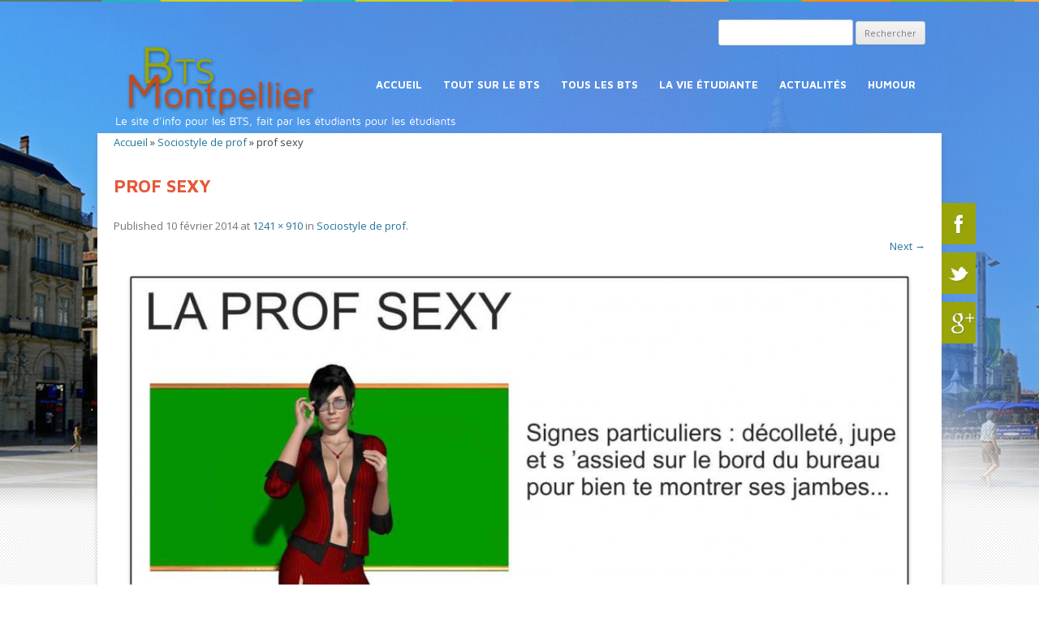

--- FILE ---
content_type: text/html; charset=UTF-8
request_url: https://btsmontpellier.fr/sociostyle-de-prof/prof-sexy/
body_size: 43455
content:
<!DOCTYPE html>
<!--[if IE 7]>
<html class="ie ie7" lang="fr-FR">
<![endif]-->
<!--[if IE 8]>
<html class="ie ie8" lang="fr-FR">
<![endif]-->
<!--[if !(IE 7) | !(IE 8)  ]><!-->
<html lang="fr-FR">
<!--<![endif]-->
<head>
	<!-- Google Tag Manager -->
		<script>(function(w,d,s,l,i){w[l]=w[l]||[];w[l].push({'gtm.start':
			new Date().getTime(),event:'gtm.js'});var f=d.getElementsByTagName(s)[0],
			j=d.createElement(s),dl=l!='dataLayer'?'&l='+l:'';j.async=true;j.src=
			'https://www.googletagmanager.com/gtm.js?id='+i+dl;f.parentNode.insertBefore(j,f);
			})(window,document,'script','dataLayer','GTM-KMNWSWP');
		</script>
	<!-- End Google Tag Manager -->
	<meta charset="UTF-8" />
	<meta name="viewport" content="width=device-width" />
	
	<link rel="profile" href="http://gmpg.org/xfn/11" />
	<link rel="pingback" href="https://btsmontpellier.fr/xmlrpc.php" />
	<link href='https://fonts.googleapis.com/css?family=Maven+Pro:400,700,500,900' rel='stylesheet' type='text/css'>
		<!--[if lt IE 9]>
	<script src="https://btsmontpellier.fr/wp-content/themes/btsmontpellier/js/html5.js" type="text/javascript"></script>
	<![endif]-->
	<meta name='robots' content='index, follow, max-image-preview:large, max-snippet:-1, max-video-preview:-1' />

	<!-- This site is optimized with the Yoast SEO plugin v26.6 - https://yoast.com/wordpress/plugins/seo/ -->
	<title>prof sexy - Site d&#039;info BTS Montpellier</title>
	<link rel="canonical" href="https://btsmontpellier.fr/sociostyle-de-prof/prof-sexy/" />
	<meta property="og:locale" content="fr_FR" />
	<meta property="og:type" content="article" />
	<meta property="og:title" content="prof sexy - Site d&#039;info BTS Montpellier" />
	<meta property="og:url" content="https://btsmontpellier.fr/sociostyle-de-prof/prof-sexy/" />
	<meta property="og:site_name" content="Site d&#039;info BTS Montpellier" />
	<meta property="og:image" content="https://btsmontpellier.fr/sociostyle-de-prof/prof-sexy" />
	<meta property="og:image:width" content="1241" />
	<meta property="og:image:height" content="910" />
	<meta property="og:image:type" content="image/jpeg" />
	<script type="application/ld+json" class="yoast-schema-graph">{"@context":"https://schema.org","@graph":[{"@type":"WebPage","@id":"https://btsmontpellier.fr/sociostyle-de-prof/prof-sexy/","url":"https://btsmontpellier.fr/sociostyle-de-prof/prof-sexy/","name":"prof sexy - Site d&#039;info BTS Montpellier","isPartOf":{"@id":"https://btsmontpellier.fr/#website"},"primaryImageOfPage":{"@id":"https://btsmontpellier.fr/sociostyle-de-prof/prof-sexy/#primaryimage"},"image":{"@id":"https://btsmontpellier.fr/sociostyle-de-prof/prof-sexy/#primaryimage"},"thumbnailUrl":"https://btsmontpellier.fr/wp-content/uploads/2014/02/prof-sexy.jpg","datePublished":"2014-02-10T19:44:51+00:00","breadcrumb":{"@id":"https://btsmontpellier.fr/sociostyle-de-prof/prof-sexy/#breadcrumb"},"inLanguage":"fr-FR","potentialAction":[{"@type":"ReadAction","target":["https://btsmontpellier.fr/sociostyle-de-prof/prof-sexy/"]}]},{"@type":"ImageObject","inLanguage":"fr-FR","@id":"https://btsmontpellier.fr/sociostyle-de-prof/prof-sexy/#primaryimage","url":"https://btsmontpellier.fr/wp-content/uploads/2014/02/prof-sexy.jpg","contentUrl":"https://btsmontpellier.fr/wp-content/uploads/2014/02/prof-sexy.jpg","width":1241,"height":910},{"@type":"BreadcrumbList","@id":"https://btsmontpellier.fr/sociostyle-de-prof/prof-sexy/#breadcrumb","itemListElement":[{"@type":"ListItem","position":1,"name":"Accueil","item":"https://btsmontpellier.fr/"},{"@type":"ListItem","position":2,"name":"Sociostyle de prof","item":"https://btsmontpellier.fr/sociostyle-de-prof/"},{"@type":"ListItem","position":3,"name":"prof sexy"}]},{"@type":"WebSite","@id":"https://btsmontpellier.fr/#website","url":"https://btsmontpellier.fr/","name":"Site d&#039;info BTS Montpellier","description":"","potentialAction":[{"@type":"SearchAction","target":{"@type":"EntryPoint","urlTemplate":"https://btsmontpellier.fr/?s={search_term_string}"},"query-input":{"@type":"PropertyValueSpecification","valueRequired":true,"valueName":"search_term_string"}}],"inLanguage":"fr-FR"}]}</script>
	<!-- / Yoast SEO plugin. -->


<link rel='dns-prefetch' href='//fonts.googleapis.com' />
<link rel="alternate" type="application/rss+xml" title="Site d&#039;info BTS Montpellier &raquo; Flux" href="https://btsmontpellier.fr/feed/" />
<link rel="alternate" type="application/rss+xml" title="Site d&#039;info BTS Montpellier &raquo; Flux des commentaires" href="https://btsmontpellier.fr/comments/feed/" />
<link rel="alternate" type="application/rss+xml" title="Site d&#039;info BTS Montpellier &raquo; prof sexy Flux des commentaires" href="https://btsmontpellier.fr/sociostyle-de-prof/prof-sexy/feed/" />
<link rel="alternate" title="oEmbed (JSON)" type="application/json+oembed" href="https://btsmontpellier.fr/wp-json/oembed/1.0/embed?url=https%3A%2F%2Fbtsmontpellier.fr%2Fsociostyle-de-prof%2Fprof-sexy%2F" />
<link rel="alternate" title="oEmbed (XML)" type="text/xml+oembed" href="https://btsmontpellier.fr/wp-json/oembed/1.0/embed?url=https%3A%2F%2Fbtsmontpellier.fr%2Fsociostyle-de-prof%2Fprof-sexy%2F&#038;format=xml" />
		<!-- This site uses the Google Analytics by MonsterInsights plugin v9.11.1 - Using Analytics tracking - https://www.monsterinsights.com/ -->
		<!-- Remarque : MonsterInsights n’est actuellement pas configuré sur ce site. Le propriétaire doit authentifier son compte Google Analytics dans les réglages de MonsterInsights.  -->
					<!-- No tracking code set -->
				<!-- / Google Analytics by MonsterInsights -->
		<style id='wp-img-auto-sizes-contain-inline-css' type='text/css'>
img:is([sizes=auto i],[sizes^="auto," i]){contain-intrinsic-size:3000px 1500px}
/*# sourceURL=wp-img-auto-sizes-contain-inline-css */
</style>
<style id='wp-emoji-styles-inline-css' type='text/css'>

	img.wp-smiley, img.emoji {
		display: inline !important;
		border: none !important;
		box-shadow: none !important;
		height: 1em !important;
		width: 1em !important;
		margin: 0 0.07em !important;
		vertical-align: -0.1em !important;
		background: none !important;
		padding: 0 !important;
	}
/*# sourceURL=wp-emoji-styles-inline-css */
</style>
<style id='wp-block-library-inline-css' type='text/css'>
:root{--wp-block-synced-color:#7a00df;--wp-block-synced-color--rgb:122,0,223;--wp-bound-block-color:var(--wp-block-synced-color);--wp-editor-canvas-background:#ddd;--wp-admin-theme-color:#007cba;--wp-admin-theme-color--rgb:0,124,186;--wp-admin-theme-color-darker-10:#006ba1;--wp-admin-theme-color-darker-10--rgb:0,107,160.5;--wp-admin-theme-color-darker-20:#005a87;--wp-admin-theme-color-darker-20--rgb:0,90,135;--wp-admin-border-width-focus:2px}@media (min-resolution:192dpi){:root{--wp-admin-border-width-focus:1.5px}}.wp-element-button{cursor:pointer}:root .has-very-light-gray-background-color{background-color:#eee}:root .has-very-dark-gray-background-color{background-color:#313131}:root .has-very-light-gray-color{color:#eee}:root .has-very-dark-gray-color{color:#313131}:root .has-vivid-green-cyan-to-vivid-cyan-blue-gradient-background{background:linear-gradient(135deg,#00d084,#0693e3)}:root .has-purple-crush-gradient-background{background:linear-gradient(135deg,#34e2e4,#4721fb 50%,#ab1dfe)}:root .has-hazy-dawn-gradient-background{background:linear-gradient(135deg,#faaca8,#dad0ec)}:root .has-subdued-olive-gradient-background{background:linear-gradient(135deg,#fafae1,#67a671)}:root .has-atomic-cream-gradient-background{background:linear-gradient(135deg,#fdd79a,#004a59)}:root .has-nightshade-gradient-background{background:linear-gradient(135deg,#330968,#31cdcf)}:root .has-midnight-gradient-background{background:linear-gradient(135deg,#020381,#2874fc)}:root{--wp--preset--font-size--normal:16px;--wp--preset--font-size--huge:42px}.has-regular-font-size{font-size:1em}.has-larger-font-size{font-size:2.625em}.has-normal-font-size{font-size:var(--wp--preset--font-size--normal)}.has-huge-font-size{font-size:var(--wp--preset--font-size--huge)}.has-text-align-center{text-align:center}.has-text-align-left{text-align:left}.has-text-align-right{text-align:right}.has-fit-text{white-space:nowrap!important}#end-resizable-editor-section{display:none}.aligncenter{clear:both}.items-justified-left{justify-content:flex-start}.items-justified-center{justify-content:center}.items-justified-right{justify-content:flex-end}.items-justified-space-between{justify-content:space-between}.screen-reader-text{border:0;clip-path:inset(50%);height:1px;margin:-1px;overflow:hidden;padding:0;position:absolute;width:1px;word-wrap:normal!important}.screen-reader-text:focus{background-color:#ddd;clip-path:none;color:#444;display:block;font-size:1em;height:auto;left:5px;line-height:normal;padding:15px 23px 14px;text-decoration:none;top:5px;width:auto;z-index:100000}html :where(.has-border-color){border-style:solid}html :where([style*=border-top-color]){border-top-style:solid}html :where([style*=border-right-color]){border-right-style:solid}html :where([style*=border-bottom-color]){border-bottom-style:solid}html :where([style*=border-left-color]){border-left-style:solid}html :where([style*=border-width]){border-style:solid}html :where([style*=border-top-width]){border-top-style:solid}html :where([style*=border-right-width]){border-right-style:solid}html :where([style*=border-bottom-width]){border-bottom-style:solid}html :where([style*=border-left-width]){border-left-style:solid}html :where(img[class*=wp-image-]){height:auto;max-width:100%}:where(figure){margin:0 0 1em}html :where(.is-position-sticky){--wp-admin--admin-bar--position-offset:var(--wp-admin--admin-bar--height,0px)}@media screen and (max-width:600px){html :where(.is-position-sticky){--wp-admin--admin-bar--position-offset:0px}}
/*wp_block_styles_on_demand_placeholder:697eb1f891186*/
/*# sourceURL=wp-block-library-inline-css */
</style>
<style id='classic-theme-styles-inline-css' type='text/css'>
/*! This file is auto-generated */
.wp-block-button__link{color:#fff;background-color:#32373c;border-radius:9999px;box-shadow:none;text-decoration:none;padding:calc(.667em + 2px) calc(1.333em + 2px);font-size:1.125em}.wp-block-file__button{background:#32373c;color:#fff;text-decoration:none}
/*# sourceURL=/wp-includes/css/classic-themes.min.css */
</style>
<link rel='stylesheet' id='contact-form-7-css' href='https://btsmontpellier.fr/wp-content/plugins/contact-form-7/includes/css/styles.css' type='text/css' media='all' />
<link rel='stylesheet' id='twentytwelve-fonts-css' href='https://fonts.googleapis.com/css?family=Open+Sans:400italic,700italic,400,700&#038;subset=latin,latin-ext' type='text/css' media='all' />
<link rel='stylesheet' id='twentytwelve-style-css' href='https://btsmontpellier.fr/wp-content/themes/btsmontpellier/style.css' type='text/css' media='all' />
<link rel="https://api.w.org/" href="https://btsmontpellier.fr/wp-json/" /><link rel="alternate" title="JSON" type="application/json" href="https://btsmontpellier.fr/wp-json/wp/v2/media/260" /><link rel="EditURI" type="application/rsd+xml" title="RSD" href="https://btsmontpellier.fr/xmlrpc.php?rsd" />
<meta name="generator" content="WordPress 6.9" />
<link rel='shortlink' href='https://btsmontpellier.fr/?p=260' />
<style type="text/css">.recentcomments a{display:inline !important;padding:0 !important;margin:0 !important;}</style><script type="text/javascript" src="https://btsmontpellier.fr/wp-content/plugins/si-captcha-for-wordpress/captcha/si_captcha.js?ver=1769910776"></script>
<!-- begin SI CAPTCHA Anti-Spam - login/register form style -->
<style type="text/css">
.si_captcha_small { width:175px; height:45px; padding-top:10px; padding-bottom:10px; }
.si_captcha_large { width:250px; height:60px; padding-top:10px; padding-bottom:10px; }
img#si_image_com { border-style:none; margin:0; padding-right:5px; float:left; }
img#si_image_reg { border-style:none; margin:0; padding-right:5px; float:left; }
img#si_image_log { border-style:none; margin:0; padding-right:5px; float:left; }
img#si_image_side_login { border-style:none; margin:0; padding-right:5px; float:left; }
img#si_image_checkout { border-style:none; margin:0; padding-right:5px; float:left; }
img#si_image_jetpack { border-style:none; margin:0; padding-right:5px; float:left; }
img#si_image_bbpress_topic { border-style:none; margin:0; padding-right:5px; float:left; }
.si_captcha_refresh { border-style:none; margin:0; vertical-align:bottom; }
div#si_captcha_input { display:block; padding-top:15px; padding-bottom:5px; }
label#si_captcha_code_label { margin:0; }
input#si_captcha_code_input { width:65px; }
p#si_captcha_code_p { clear: left; padding-top:10px; }
.si-captcha-jetpack-error { color:#DC3232; }
</style>
<!-- end SI CAPTCHA Anti-Spam - login/register form style -->
</head>

<body class="attachment wp-singular attachment-template-default single single-attachment postid-260 attachmentid-260 attachment-jpeg wp-theme-btsmontpellier custom-font-enabled">
	<!-- Google Tag Manager (noscript) -->
		<noscript><iframe src="https://www.googletagmanager.com/ns.html?id=GTM-KMNWSWP"
			height="0" width="0" style="display:none;visibility:hidden"></iframe>
		</noscript>
	<!-- End Google Tag Manager (noscript) -->
<div id="page" class="hfeed site">

	<header id="masthead" class="site-header" role="banner">
		<div id="search">
			<form role="search" method="get" id="searchform" class="searchform" action="https://btsmontpellier.fr/">
				<div>
					<label class="screen-reader-text" for="s">Rechercher :</label>
					<input type="text" value="" name="s" id="s" />
					<input type="submit" id="searchsubmit" value="Rechercher" />
				</div>
			</form>		</div>
		<hgroup>
			<div class="site-title"><a href="https://btsmontpellier.fr/" title="Site d&#039;info BTS Montpellier" rel="home"><img src="https://btsmontpellier.fr/wp-content/themes/btsmontpellier/images/logo.png"></a></div>
		</hgroup>

		<nav id="site-navigation" class="main-navigation" role="navigation">
			<p class="menu-toggle">Menu</p>
			<a class="assistive-text" href="#content" title="Skip to content">Skip to content</a>
			<div class="menu-menu-1-container"><ul id="menu-menu-1" class="nav-menu"><li id="menu-item-21" class="menu-item menu-item-type-post_type menu-item-object-page menu-item-home menu-item-21"><a href="https://btsmontpellier.fr/">Accueil</a></li>
<li id="menu-item-166" class="menu-item menu-item-type-post_type menu-item-object-post menu-item-has-children menu-item-166"><a href="https://btsmontpellier.fr/sur-le-bts/">Tout sur le bts</a>
<ul class="sub-menu">
	<li id="menu-item-160" class="menu-item menu-item-type-post_type menu-item-object-post menu-item-160"><a href="https://btsmontpellier.fr/quest-ce-que-le-bts/">Qu’est ce que le BTS ?</a></li>
	<li id="menu-item-162" class="menu-item menu-item-type-post_type menu-item-object-post menu-item-162"><a href="https://btsmontpellier.fr/pourquoi-faire-bts/">Pourquoi faire un BTS ?</a></li>
	<li id="menu-item-173" class="menu-item menu-item-type-post_type menu-item-object-post menu-item-173"><a href="https://btsmontpellier.fr/les-regles-dexamen-du-bts/">Les règles d’examen du BTS</a></li>
	<li id="menu-item-349" class="menu-item menu-item-type-post_type menu-item-object-post menu-item-349"><a href="https://btsmontpellier.fr/initial-ou-alternance/">Initial ou alternance</a></li>
	<li id="menu-item-161" class="menu-item menu-item-type-post_type menu-item-object-post menu-item-161"><a href="https://btsmontpellier.fr/public-ou-prive/">Public ou Privé ?</a></li>
	<li id="menu-item-164" class="menu-item menu-item-type-post_type menu-item-object-post menu-item-164"><a href="https://btsmontpellier.fr/choisir-ton-ecole/">Choisir ton école</a></li>
	<li id="menu-item-165" class="menu-item menu-item-type-post_type menu-item-object-post menu-item-165"><a href="https://btsmontpellier.fr/bts-ou-dut/">BTS ou DUT ?</a></li>
	<li id="menu-item-163" class="menu-item menu-item-type-post_type menu-item-object-post menu-item-163"><a href="https://btsmontpellier.fr/si-tu-echoues/">Et si tu echoues ?</a></li>
	<li id="menu-item-414" class="menu-item menu-item-type-taxonomy menu-item-object-category menu-item-414"><a href="https://btsmontpellier.fr/temoignages-interviews/">Témoignages / Interviews</a></li>
	<li id="menu-item-466" class="menu-item menu-item-type-post_type menu-item-object-post menu-item-466"><a href="https://btsmontpellier.fr/apres-le-bts/">Après le BTS</a></li>
	<li id="menu-item-553" class="menu-item menu-item-type-post_type menu-item-object-post menu-item-553"><a href="https://btsmontpellier.fr/bachelor-montpellier/">Bachelor Montpellier</a></li>
</ul>
</li>
<li id="menu-item-218" class="menu-item menu-item-type-post_type menu-item-object-post menu-item-has-children menu-item-218"><a href="https://btsmontpellier.fr/les-bts/">Tous les BTS</a>
<ul class="sub-menu">
	<li id="menu-item-256" class="menu-item menu-item-type-post_type menu-item-object-post menu-item-256"><a href="https://btsmontpellier.fr/le-bts-muc/">LE BTS MCO (MUC)</a></li>
	<li id="menu-item-255" class="menu-item menu-item-type-post_type menu-item-object-post menu-item-255"><a href="https://btsmontpellier.fr/bts-nrc/">BTS NDRC</a></li>
	<li id="menu-item-254" class="menu-item menu-item-type-post_type menu-item-object-post menu-item-254"><a href="https://btsmontpellier.fr/bts-ag-pme-pmi/">BTS gestion de la PME</a></li>
	<li id="menu-item-376" class="menu-item menu-item-type-post_type menu-item-object-post menu-item-376"><a href="https://btsmontpellier.fr/le-bts-assistant-de-manager/">Le BTS assistant de manager</a></li>
	<li id="menu-item-253" class="menu-item menu-item-type-post_type menu-item-object-post menu-item-253"><a href="https://btsmontpellier.fr/bts-communication/">BTS Communication</a></li>
	<li id="menu-item-320" class="menu-item menu-item-type-post_type menu-item-object-post menu-item-320"><a href="https://btsmontpellier.fr/bts-cgo-comptabilite-gestion/">BTS CG comptabilité gestion</a></li>
	<li id="menu-item-332" class="menu-item menu-item-type-post_type menu-item-object-post menu-item-332"><a href="https://btsmontpellier.fr/bts-banque/">BTS Banque</a></li>
	<li id="menu-item-529" class="menu-item menu-item-type-post_type menu-item-object-post menu-item-529"><a href="https://btsmontpellier.fr/bts-professions-immobilieres-montpellier/">BTS professions immobilières Montpellier</a></li>
</ul>
</li>
<li id="menu-item-24" class="menu-item menu-item-type-taxonomy menu-item-object-category menu-item-has-children menu-item-24"><a href="https://btsmontpellier.fr/la-vie-etudiante/">La vie étudiante</a>
<ul class="sub-menu">
	<li id="menu-item-88" class="menu-item menu-item-type-taxonomy menu-item-object-category menu-item-88"><a href="https://btsmontpellier.fr/la-vie-etudiante/montpellier-tu-connais/">Montpellier tu connais ?</a></li>
	<li id="menu-item-92" class="menu-item menu-item-type-taxonomy menu-item-object-category menu-item-92"><a href="https://btsmontpellier.fr/la-vie-etudiante/sortir-a-montpellier/">Sortir à Montpellier</a></li>
	<li id="menu-item-90" class="menu-item menu-item-type-taxonomy menu-item-object-category menu-item-90"><a href="https://btsmontpellier.fr/la-vie-etudiante/les-loisirs-etudiants/">Les loisirs étudiants</a></li>
	<li id="menu-item-91" class="menu-item menu-item-type-taxonomy menu-item-object-category menu-item-91"><a href="https://btsmontpellier.fr/la-vie-etudiante/se-loger/">Se loger</a></li>
	<li id="menu-item-89" class="menu-item menu-item-type-taxonomy menu-item-object-category menu-item-89"><a href="https://btsmontpellier.fr/la-vie-etudiante/les-bons-plans/">Les bons plans</a></li>
</ul>
</li>
<li id="menu-item-93" class="menu-item menu-item-type-taxonomy menu-item-object-category menu-item-93"><a href="https://btsmontpellier.fr/actualites/">Actualités</a></li>
<li id="menu-item-94" class="menu-item menu-item-type-taxonomy menu-item-object-category menu-item-has-children menu-item-94"><a href="https://btsmontpellier.fr/humour/">Humour</a>
<ul class="sub-menu">
	<li id="menu-item-97" class="menu-item menu-item-type-taxonomy menu-item-object-category menu-item-97"><a href="https://btsmontpellier.fr/humour/vive-les-profs/">Vive les profs</a></li>
	<li id="menu-item-96" class="menu-item menu-item-type-taxonomy menu-item-object-category menu-item-96"><a href="https://btsmontpellier.fr/humour/vie-detudiant-en-image/">Vie d’étudiant en image</a></li>
	<li id="menu-item-95" class="menu-item menu-item-type-taxonomy menu-item-object-category menu-item-95"><a href="https://btsmontpellier.fr/humour/blagues-detudiant/">Blagues d’étudiant</a></li>
</ul>
</li>
</ul></div>		</nav><!-- #site-navigation -->

			</header><!-- #masthead -->

<div id="content-social">
<div class="social">
			<a  href="", taget="_blank"><img src="https://btsmontpellier.fr/wp-content/themes/btsmontpellier/images/facebook.jpg"></a>
			<a  href="", taget="_blank"><img src="https://btsmontpellier.fr/wp-content/themes/btsmontpellier/images/twitter.jpg"></a>
			<a  href="", taget="_blank"><img src="https://btsmontpellier.fr/wp-content/themes/btsmontpellier/images/google+.jpg"></a>
		</div>
	<div id="main" class="wrapper">
		
				<p id="breadcrumbs"><span><span><a href="https://btsmontpellier.fr/">Accueil</a></span> » <span><a href="https://btsmontpellier.fr/sociostyle-de-prof/">Sociostyle de prof</a></span> » <span class="breadcrumb_last" aria-current="page">prof sexy</span></span></p>
				
	<div id="primary" class="site-content">
		<div id="content" role="main">

		
				<article id="post-260" class="image-attachment post-260 attachment type-attachment status-inherit hentry">
					<header class="entry-header">
						<h1 class="entry-title">prof sexy</h1>

						<footer class="entry-meta">
							<span class="meta-prep meta-prep-entry-date">Published </span> <span class="entry-date"><time class="entry-date" datetime="2014-02-10T20:44:51+01:00">10 février 2014</time></span> at <a href="https://btsmontpellier.fr/wp-content/uploads/2014/02/prof-sexy.jpg" title="Link to full-size image">1241 &times; 910</a> in <a href="https://btsmontpellier.fr/sociostyle-de-prof/" title="Return to Sociostyle de prof" rel="gallery">Sociostyle de prof</a>.													</footer><!-- .entry-meta -->

						<nav id="image-navigation" class="navigation" role="navigation">
							<span class="previous-image"></span>
							<span class="next-image"><a href='https://btsmontpellier.fr/sociostyle-de-prof/la-vacharde/'>Next &rarr;</a></span>
						</nav><!-- #image-navigation -->
					</header><!-- .entry-header -->

					<div class="entry-content">

						<div class="entry-attachment">
							<div class="attachment">
								<a href="https://btsmontpellier.fr/sociostyle-de-prof/la-vacharde/" title="prof sexy" rel="attachment"><img width="960" height="704" src="https://btsmontpellier.fr/wp-content/uploads/2014/02/prof-sexy.jpg" class="attachment-960x960 size-960x960" alt="" decoding="async" fetchpriority="high" srcset="https://btsmontpellier.fr/wp-content/uploads/2014/02/prof-sexy.jpg 1241w, https://btsmontpellier.fr/wp-content/uploads/2014/02/prof-sexy-300x219.jpg 300w, https://btsmontpellier.fr/wp-content/uploads/2014/02/prof-sexy-1024x750.jpg 1024w, https://btsmontpellier.fr/wp-content/uploads/2014/02/prof-sexy-624x457.jpg 624w" sizes="(max-width: 960px) 100vw, 960px" /></a>

															</div><!-- .attachment -->

						</div><!-- .entry-attachment -->

						<div class="entry-description">
																				</div><!-- .entry-description -->

					</div><!-- .entry-content -->

				</article><!-- #post -->

				
<div id="comments" class="comments-area">

	
	
		<div id="respond" class="comment-respond">
		<h3 id="reply-title" class="comment-reply-title">Laisser un commentaire <small><a rel="nofollow" id="cancel-comment-reply-link" href="/sociostyle-de-prof/prof-sexy/#respond" style="display:none;">Annuler la réponse</a></small></h3><form action="https://btsmontpellier.fr/wp-comments-post.php" method="post" id="commentform" class="comment-form"><p class="comment-notes"><span id="email-notes">Votre adresse e-mail ne sera pas publiée.</span> <span class="required-field-message">Les champs obligatoires sont indiqués avec <span class="required">*</span></span></p><p class="comment-form-comment"><label for="comment">Commentaire <span class="required">*</span></label> <textarea id="comment" name="comment" cols="45" rows="8" maxlength="65525" required="required"></textarea></p><p class="comment-form-author"><label for="author">Nom <span class="required">*</span></label> <input id="author" name="author" type="text" value="" size="30" maxlength="245" autocomplete="name" required="required" /></p>
<p class="comment-form-email"><label for="email">E-mail <span class="required">*</span></label> <input id="email" name="email" type="text" value="" size="30" maxlength="100" aria-describedby="email-notes" autocomplete="email" required="required" /></p>
<p class="comment-form-url"><label for="url">Site web</label> <input id="url" name="url" type="text" value="" size="30" maxlength="200" autocomplete="url" /></p>


<div class="si_captcha_small"><img id="si_image_com" src="https://btsmontpellier.fr/wp-content/plugins/si-captcha-for-wordpress/captcha/securimage_show.php?si_sm_captcha=1&amp;si_form_id=com&amp;prefix=ZkkE5cvRPFNTuwwZ" width="132" height="45" alt="Code Anti-spam" title="Code Anti-spam" />
    <input id="si_code_com" name="si_code_com" type="hidden"  value="ZkkE5cvRPFNTuwwZ" />
    <div id="si_refresh_com">
<a href="#" rel="nofollow" title="Rafraîchir" onclick="si_captcha_refresh('si_image_com','com','/wp-content/plugins/si-captcha-for-wordpress/captcha','https://btsmontpellier.fr/wp-content/plugins/si-captcha-for-wordpress/captcha/securimage_show.php?si_sm_captcha=1&amp;si_form_id=com&amp;prefix='); return false;">
      <img class="si_captcha_refresh" src="https://btsmontpellier.fr/wp-content/plugins/si-captcha-for-wordpress/captcha/images/refresh.png" width="22" height="20" alt="Rafraîchir" onclick="this.blur();" /></a>
  </div>
  </div>

<p id="si_captcha_code_p">
<input id="si_captcha_code" name="si_captcha_code" type="text" />
<label for="si_captcha_code" >Code Anti-spam</label><span class="required"> *</span>
</p>

<p class="form-submit"><input name="submit" type="submit" id="submit" class="submit" value="Laisser un commentaire" /> <input type='hidden' name='comment_post_ID' value='260' id='comment_post_ID' />
<input type='hidden' name='comment_parent' id='comment_parent' value='0' />
</p><p style="display: none;"><input type="hidden" id="akismet_comment_nonce" name="akismet_comment_nonce" value="71fec7b97d" /></p><p style="display: none !important;" class="akismet-fields-container" data-prefix="ak_"><label>&#916;<textarea name="ak_hp_textarea" cols="45" rows="8" maxlength="100"></textarea></label><input type="hidden" id="ak_js_1" name="ak_js" value="45"/><script>document.getElementById( "ak_js_1" ).setAttribute( "value", ( new Date() ).getTime() );</script></p></form>	</div><!-- #respond -->
	<p class="akismet_comment_form_privacy_notice">Ce site utilise Akismet pour réduire les indésirables. <a href="https://akismet.com/privacy/" target="_blank" rel="nofollow noopener">En savoir plus sur la façon dont les données de vos commentaires sont traitées</a>.</p>
</div><!-- #comments .comments-area -->
			
		</div><!-- #content -->
	</div><!-- #primary -->

	</div><!-- #main .wrapper -->
</div><!-- #content-social .wrapper -->
	<footer id="colophon" role="contentinfo">
	
		
		<div id="top-footer">
				
			<aside id="nav_menu-3" class="widget widget_nav_menu"><h3 class="widget-title">Navigation</h3><div class="menu-menu-footer-container"><ul id="menu-menu-footer" class="menu"><li id="menu-item-362" class="menu-item menu-item-type-post_type menu-item-object-page menu-item-home menu-item-362"><a href="https://btsmontpellier.fr/">Accueil</a></li>
<li id="menu-item-363" class="menu-item menu-item-type-taxonomy menu-item-object-category menu-item-363"><a href="https://btsmontpellier.fr/tout-sur-le-bts/">Tout sur le bts</a></li>
<li id="menu-item-364" class="menu-item menu-item-type-taxonomy menu-item-object-category menu-item-364"><a href="https://btsmontpellier.fr/tous-les-bts-tertiaires/">Tous les BTS</a></li>
<li id="menu-item-365" class="menu-item menu-item-type-taxonomy menu-item-object-category menu-item-365"><a href="https://btsmontpellier.fr/actualites/">Actualités</a></li>
<li id="menu-item-366" class="menu-item menu-item-type-taxonomy menu-item-object-category menu-item-366"><a href="https://btsmontpellier.fr/la-vie-etudiante/">La vie étudiante</a></li>
<li id="menu-item-367" class="menu-item menu-item-type-taxonomy menu-item-object-category menu-item-367"><a href="https://btsmontpellier.fr/humour/">Humour</a></li>
<li id="menu-item-361" class="menu-item menu-item-type-post_type menu-item-object-page menu-item-361"><a href="https://btsmontpellier.fr/contact/">Contact</a></li>
</ul></div></aside><aside id="text-2" class="widget widget_text"><h3 class="widget-title">Une question? Une information?</h3>			<div class="textwidget">Vous pouvez nous contacter par email à <a href="mailto:contact@btsmontpellier.fr">contact@btsmontpellier.fr </a> ou par <a href="https://btsmontpellier.fr/contact/">notre formulaire.</a></div>
		</aside>
		<aside id="recent-posts-2" class="widget widget_recent_entries">
		<h3 class="widget-title">Articles récents</h3>
		<ul>
											<li>
					<a href="https://btsmontpellier.fr/sortir-a-montpellier-bis/">sortir à Montpellier bis</a>
									</li>
											<li>
					<a href="https://btsmontpellier.fr/sortir-montpellier/">sortir à Montpellier</a>
									</li>
											<li>
					<a href="https://btsmontpellier.fr/bts-alternance-montpellier/">BTS alternance Montpellier</a>
									</li>
											<li>
					<a href="https://btsmontpellier.fr/le-bts-cest-demain-les-conseils-de-quentin/">Le BTS c’est demain ! Les conseils de Quentin</a>
									</li>
											<li>
					<a href="https://btsmontpellier.fr/bts-montpellier/">bts montpellier</a>
									</li>
					</ul>

		</aside>			
			
		</div><!-- #secondary -->


		<div class="site-info">
			© Copyright Bts Montpellier  - <a href="/mentions-legales">Mentions légales</a>
			<a class="signature" href="http://www.eoxia.com", taget="_blank">Design EOXIA</a>
		</div><!-- .site-info -->
		<!--<div class="footer_nav">
			<div class="menu-menu-1-container"><ul id="menu-menu-2" class="nav-menu"><li class="menu-item menu-item-type-post_type menu-item-object-page menu-item-home menu-item-21"><a href="https://btsmontpellier.fr/">Accueil</a></li>
<li class="menu-item menu-item-type-post_type menu-item-object-post menu-item-has-children menu-item-166"><a href="https://btsmontpellier.fr/sur-le-bts/">Tout sur le bts</a>
<ul class="sub-menu">
	<li class="menu-item menu-item-type-post_type menu-item-object-post menu-item-160"><a href="https://btsmontpellier.fr/quest-ce-que-le-bts/">Qu’est ce que le BTS ?</a></li>
	<li class="menu-item menu-item-type-post_type menu-item-object-post menu-item-162"><a href="https://btsmontpellier.fr/pourquoi-faire-bts/">Pourquoi faire un BTS ?</a></li>
	<li class="menu-item menu-item-type-post_type menu-item-object-post menu-item-173"><a href="https://btsmontpellier.fr/les-regles-dexamen-du-bts/">Les règles d’examen du BTS</a></li>
	<li class="menu-item menu-item-type-post_type menu-item-object-post menu-item-349"><a href="https://btsmontpellier.fr/initial-ou-alternance/">Initial ou alternance</a></li>
	<li class="menu-item menu-item-type-post_type menu-item-object-post menu-item-161"><a href="https://btsmontpellier.fr/public-ou-prive/">Public ou Privé ?</a></li>
	<li class="menu-item menu-item-type-post_type menu-item-object-post menu-item-164"><a href="https://btsmontpellier.fr/choisir-ton-ecole/">Choisir ton école</a></li>
	<li class="menu-item menu-item-type-post_type menu-item-object-post menu-item-165"><a href="https://btsmontpellier.fr/bts-ou-dut/">BTS ou DUT ?</a></li>
	<li class="menu-item menu-item-type-post_type menu-item-object-post menu-item-163"><a href="https://btsmontpellier.fr/si-tu-echoues/">Et si tu echoues ?</a></li>
	<li class="menu-item menu-item-type-taxonomy menu-item-object-category menu-item-414"><a href="https://btsmontpellier.fr/temoignages-interviews/">Témoignages / Interviews</a></li>
	<li class="menu-item menu-item-type-post_type menu-item-object-post menu-item-466"><a href="https://btsmontpellier.fr/apres-le-bts/">Après le BTS</a></li>
	<li class="menu-item menu-item-type-post_type menu-item-object-post menu-item-553"><a href="https://btsmontpellier.fr/bachelor-montpellier/">Bachelor Montpellier</a></li>
</ul>
</li>
<li class="menu-item menu-item-type-post_type menu-item-object-post menu-item-has-children menu-item-218"><a href="https://btsmontpellier.fr/les-bts/">Tous les BTS</a>
<ul class="sub-menu">
	<li class="menu-item menu-item-type-post_type menu-item-object-post menu-item-256"><a href="https://btsmontpellier.fr/le-bts-muc/">LE BTS MCO (MUC)</a></li>
	<li class="menu-item menu-item-type-post_type menu-item-object-post menu-item-255"><a href="https://btsmontpellier.fr/bts-nrc/">BTS NDRC</a></li>
	<li class="menu-item menu-item-type-post_type menu-item-object-post menu-item-254"><a href="https://btsmontpellier.fr/bts-ag-pme-pmi/">BTS gestion de la PME</a></li>
	<li class="menu-item menu-item-type-post_type menu-item-object-post menu-item-376"><a href="https://btsmontpellier.fr/le-bts-assistant-de-manager/">Le BTS assistant de manager</a></li>
	<li class="menu-item menu-item-type-post_type menu-item-object-post menu-item-253"><a href="https://btsmontpellier.fr/bts-communication/">BTS Communication</a></li>
	<li class="menu-item menu-item-type-post_type menu-item-object-post menu-item-320"><a href="https://btsmontpellier.fr/bts-cgo-comptabilite-gestion/">BTS CG comptabilité gestion</a></li>
	<li class="menu-item menu-item-type-post_type menu-item-object-post menu-item-332"><a href="https://btsmontpellier.fr/bts-banque/">BTS Banque</a></li>
	<li class="menu-item menu-item-type-post_type menu-item-object-post menu-item-529"><a href="https://btsmontpellier.fr/bts-professions-immobilieres-montpellier/">BTS professions immobilières Montpellier</a></li>
</ul>
</li>
<li class="menu-item menu-item-type-taxonomy menu-item-object-category menu-item-has-children menu-item-24"><a href="https://btsmontpellier.fr/la-vie-etudiante/">La vie étudiante</a>
<ul class="sub-menu">
	<li class="menu-item menu-item-type-taxonomy menu-item-object-category menu-item-88"><a href="https://btsmontpellier.fr/la-vie-etudiante/montpellier-tu-connais/">Montpellier tu connais ?</a></li>
	<li class="menu-item menu-item-type-taxonomy menu-item-object-category menu-item-92"><a href="https://btsmontpellier.fr/la-vie-etudiante/sortir-a-montpellier/">Sortir à Montpellier</a></li>
	<li class="menu-item menu-item-type-taxonomy menu-item-object-category menu-item-90"><a href="https://btsmontpellier.fr/la-vie-etudiante/les-loisirs-etudiants/">Les loisirs étudiants</a></li>
	<li class="menu-item menu-item-type-taxonomy menu-item-object-category menu-item-91"><a href="https://btsmontpellier.fr/la-vie-etudiante/se-loger/">Se loger</a></li>
	<li class="menu-item menu-item-type-taxonomy menu-item-object-category menu-item-89"><a href="https://btsmontpellier.fr/la-vie-etudiante/les-bons-plans/">Les bons plans</a></li>
</ul>
</li>
<li class="menu-item menu-item-type-taxonomy menu-item-object-category menu-item-93"><a href="https://btsmontpellier.fr/actualites/">Actualités</a></li>
<li class="menu-item menu-item-type-taxonomy menu-item-object-category menu-item-has-children menu-item-94"><a href="https://btsmontpellier.fr/humour/">Humour</a>
<ul class="sub-menu">
	<li class="menu-item menu-item-type-taxonomy menu-item-object-category menu-item-97"><a href="https://btsmontpellier.fr/humour/vive-les-profs/">Vive les profs</a></li>
	<li class="menu-item menu-item-type-taxonomy menu-item-object-category menu-item-96"><a href="https://btsmontpellier.fr/humour/vie-detudiant-en-image/">Vie d’étudiant en image</a></li>
	<li class="menu-item menu-item-type-taxonomy menu-item-object-category menu-item-95"><a href="https://btsmontpellier.fr/humour/blagues-detudiant/">Blagues d’étudiant</a></li>
</ul>
</li>
</ul></div>		</div>-->
	</footer><!-- #colophon -->
</div><!-- #page -->

<script type="speculationrules">
{"prefetch":[{"source":"document","where":{"and":[{"href_matches":"/*"},{"not":{"href_matches":["/wp-*.php","/wp-admin/*","/wp-content/uploads/*","/wp-content/*","/wp-content/plugins/*","/wp-content/themes/btsmontpellier/*","/*\\?(.+)"]}},{"not":{"selector_matches":"a[rel~=\"nofollow\"]"}},{"not":{"selector_matches":".no-prefetch, .no-prefetch a"}}]},"eagerness":"conservative"}]}
</script>
<script type="text/javascript" src="https://btsmontpellier.fr/wp-includes/js/dist/hooks.min.js" id="wp-hooks-js"></script>
<script type="text/javascript" src="https://btsmontpellier.fr/wp-includes/js/dist/i18n.min.js" id="wp-i18n-js"></script>
<script type="text/javascript" id="wp-i18n-js-after">
/* <![CDATA[ */
wp.i18n.setLocaleData( { 'text direction\u0004ltr': [ 'ltr' ] } );
//# sourceURL=wp-i18n-js-after
/* ]]> */
</script>
<script type="text/javascript" src="https://btsmontpellier.fr/wp-content/plugins/contact-form-7/includes/swv/js/index.js" id="swv-js"></script>
<script type="text/javascript" id="contact-form-7-js-translations">
/* <![CDATA[ */
( function( domain, translations ) {
	var localeData = translations.locale_data[ domain ] || translations.locale_data.messages;
	localeData[""].domain = domain;
	wp.i18n.setLocaleData( localeData, domain );
} )( "contact-form-7", {"translation-revision-date":"2025-02-06 12:02:14+0000","generator":"GlotPress\/4.0.3","domain":"messages","locale_data":{"messages":{"":{"domain":"messages","plural-forms":"nplurals=2; plural=n > 1;","lang":"fr"},"This contact form is placed in the wrong place.":["Ce formulaire de contact est plac\u00e9 dans un mauvais endroit."],"Error:":["Erreur\u00a0:"]}},"comment":{"reference":"includes\/js\/index.js"}} );
//# sourceURL=contact-form-7-js-translations
/* ]]> */
</script>
<script type="text/javascript" id="contact-form-7-js-before">
/* <![CDATA[ */
var wpcf7 = {
    "api": {
        "root": "https:\/\/btsmontpellier.fr\/wp-json\/",
        "namespace": "contact-form-7\/v1"
    }
};
//# sourceURL=contact-form-7-js-before
/* ]]> */
</script>
<script type="text/javascript" src="https://btsmontpellier.fr/wp-content/plugins/contact-form-7/includes/js/index.js" id="contact-form-7-js"></script>
<script type="text/javascript" src="https://btsmontpellier.fr/wp-includes/js/comment-reply.min.js" id="comment-reply-js" async="async" data-wp-strategy="async" fetchpriority="low"></script>
<script type="text/javascript" src="https://btsmontpellier.fr/wp-content/themes/btsmontpellier/js/navigation.js" id="twentytwelve-navigation-js"></script>
<script type="text/javascript" src="https://www.google.com/recaptcha/api.js?render=6LfFjIgUAAAAAAb9oGR69Mdu9XIbhpRdrdfIum1_&amp;ver=3.0" id="google-recaptcha-js"></script>
<script type="text/javascript" src="https://btsmontpellier.fr/wp-includes/js/dist/vendor/wp-polyfill.min.js" id="wp-polyfill-js"></script>
<script type="text/javascript" id="wpcf7-recaptcha-js-before">
/* <![CDATA[ */
var wpcf7_recaptcha = {
    "sitekey": "6LfFjIgUAAAAAAb9oGR69Mdu9XIbhpRdrdfIum1_",
    "actions": {
        "homepage": "homepage",
        "contactform": "contactform"
    }
};
//# sourceURL=wpcf7-recaptcha-js-before
/* ]]> */
</script>
<script type="text/javascript" src="https://btsmontpellier.fr/wp-content/plugins/contact-form-7/modules/recaptcha/index.js" id="wpcf7-recaptcha-js"></script>
<script defer type="text/javascript" src="https://btsmontpellier.fr/wp-content/plugins/akismet/_inc/akismet-frontend.js" id="akismet-frontend-js"></script>
<script type="text/javascript" src="https://btsmontpellier.fr/wp-content/plugins/si-captcha-for-wordpress/captcha/si_captcha.js" id="si_captcha-js"></script>
<script id="wp-emoji-settings" type="application/json">
{"baseUrl":"https://s.w.org/images/core/emoji/17.0.2/72x72/","ext":".png","svgUrl":"https://s.w.org/images/core/emoji/17.0.2/svg/","svgExt":".svg","source":{"concatemoji":"https://btsmontpellier.fr/wp-includes/js/wp-emoji-release.min.js"}}
</script>
<script type="module">
/* <![CDATA[ */
/*! This file is auto-generated */
const a=JSON.parse(document.getElementById("wp-emoji-settings").textContent),o=(window._wpemojiSettings=a,"wpEmojiSettingsSupports"),s=["flag","emoji"];function i(e){try{var t={supportTests:e,timestamp:(new Date).valueOf()};sessionStorage.setItem(o,JSON.stringify(t))}catch(e){}}function c(e,t,n){e.clearRect(0,0,e.canvas.width,e.canvas.height),e.fillText(t,0,0);t=new Uint32Array(e.getImageData(0,0,e.canvas.width,e.canvas.height).data);e.clearRect(0,0,e.canvas.width,e.canvas.height),e.fillText(n,0,0);const a=new Uint32Array(e.getImageData(0,0,e.canvas.width,e.canvas.height).data);return t.every((e,t)=>e===a[t])}function p(e,t){e.clearRect(0,0,e.canvas.width,e.canvas.height),e.fillText(t,0,0);var n=e.getImageData(16,16,1,1);for(let e=0;e<n.data.length;e++)if(0!==n.data[e])return!1;return!0}function u(e,t,n,a){switch(t){case"flag":return n(e,"\ud83c\udff3\ufe0f\u200d\u26a7\ufe0f","\ud83c\udff3\ufe0f\u200b\u26a7\ufe0f")?!1:!n(e,"\ud83c\udde8\ud83c\uddf6","\ud83c\udde8\u200b\ud83c\uddf6")&&!n(e,"\ud83c\udff4\udb40\udc67\udb40\udc62\udb40\udc65\udb40\udc6e\udb40\udc67\udb40\udc7f","\ud83c\udff4\u200b\udb40\udc67\u200b\udb40\udc62\u200b\udb40\udc65\u200b\udb40\udc6e\u200b\udb40\udc67\u200b\udb40\udc7f");case"emoji":return!a(e,"\ud83e\u1fac8")}return!1}function f(e,t,n,a){let r;const o=(r="undefined"!=typeof WorkerGlobalScope&&self instanceof WorkerGlobalScope?new OffscreenCanvas(300,150):document.createElement("canvas")).getContext("2d",{willReadFrequently:!0}),s=(o.textBaseline="top",o.font="600 32px Arial",{});return e.forEach(e=>{s[e]=t(o,e,n,a)}),s}function r(e){var t=document.createElement("script");t.src=e,t.defer=!0,document.head.appendChild(t)}a.supports={everything:!0,everythingExceptFlag:!0},new Promise(t=>{let n=function(){try{var e=JSON.parse(sessionStorage.getItem(o));if("object"==typeof e&&"number"==typeof e.timestamp&&(new Date).valueOf()<e.timestamp+604800&&"object"==typeof e.supportTests)return e.supportTests}catch(e){}return null}();if(!n){if("undefined"!=typeof Worker&&"undefined"!=typeof OffscreenCanvas&&"undefined"!=typeof URL&&URL.createObjectURL&&"undefined"!=typeof Blob)try{var e="postMessage("+f.toString()+"("+[JSON.stringify(s),u.toString(),c.toString(),p.toString()].join(",")+"));",a=new Blob([e],{type:"text/javascript"});const r=new Worker(URL.createObjectURL(a),{name:"wpTestEmojiSupports"});return void(r.onmessage=e=>{i(n=e.data),r.terminate(),t(n)})}catch(e){}i(n=f(s,u,c,p))}t(n)}).then(e=>{for(const n in e)a.supports[n]=e[n],a.supports.everything=a.supports.everything&&a.supports[n],"flag"!==n&&(a.supports.everythingExceptFlag=a.supports.everythingExceptFlag&&a.supports[n]);var t;a.supports.everythingExceptFlag=a.supports.everythingExceptFlag&&!a.supports.flag,a.supports.everything||((t=a.source||{}).concatemoji?r(t.concatemoji):t.wpemoji&&t.twemoji&&(r(t.twemoji),r(t.wpemoji)))});
//# sourceURL=https://btsmontpellier.fr/wp-includes/js/wp-emoji-loader.min.js
/* ]]> */
</script>
</body>
</html>

--- FILE ---
content_type: text/html; charset=utf-8
request_url: https://www.google.com/recaptcha/api2/anchor?ar=1&k=6LfFjIgUAAAAAAb9oGR69Mdu9XIbhpRdrdfIum1_&co=aHR0cHM6Ly9idHNtb250cGVsbGllci5mcjo0NDM.&hl=en&v=N67nZn4AqZkNcbeMu4prBgzg&size=invisible&anchor-ms=20000&execute-ms=30000&cb=pkznjmq23fbc
body_size: 48767
content:
<!DOCTYPE HTML><html dir="ltr" lang="en"><head><meta http-equiv="Content-Type" content="text/html; charset=UTF-8">
<meta http-equiv="X-UA-Compatible" content="IE=edge">
<title>reCAPTCHA</title>
<style type="text/css">
/* cyrillic-ext */
@font-face {
  font-family: 'Roboto';
  font-style: normal;
  font-weight: 400;
  font-stretch: 100%;
  src: url(//fonts.gstatic.com/s/roboto/v48/KFO7CnqEu92Fr1ME7kSn66aGLdTylUAMa3GUBHMdazTgWw.woff2) format('woff2');
  unicode-range: U+0460-052F, U+1C80-1C8A, U+20B4, U+2DE0-2DFF, U+A640-A69F, U+FE2E-FE2F;
}
/* cyrillic */
@font-face {
  font-family: 'Roboto';
  font-style: normal;
  font-weight: 400;
  font-stretch: 100%;
  src: url(//fonts.gstatic.com/s/roboto/v48/KFO7CnqEu92Fr1ME7kSn66aGLdTylUAMa3iUBHMdazTgWw.woff2) format('woff2');
  unicode-range: U+0301, U+0400-045F, U+0490-0491, U+04B0-04B1, U+2116;
}
/* greek-ext */
@font-face {
  font-family: 'Roboto';
  font-style: normal;
  font-weight: 400;
  font-stretch: 100%;
  src: url(//fonts.gstatic.com/s/roboto/v48/KFO7CnqEu92Fr1ME7kSn66aGLdTylUAMa3CUBHMdazTgWw.woff2) format('woff2');
  unicode-range: U+1F00-1FFF;
}
/* greek */
@font-face {
  font-family: 'Roboto';
  font-style: normal;
  font-weight: 400;
  font-stretch: 100%;
  src: url(//fonts.gstatic.com/s/roboto/v48/KFO7CnqEu92Fr1ME7kSn66aGLdTylUAMa3-UBHMdazTgWw.woff2) format('woff2');
  unicode-range: U+0370-0377, U+037A-037F, U+0384-038A, U+038C, U+038E-03A1, U+03A3-03FF;
}
/* math */
@font-face {
  font-family: 'Roboto';
  font-style: normal;
  font-weight: 400;
  font-stretch: 100%;
  src: url(//fonts.gstatic.com/s/roboto/v48/KFO7CnqEu92Fr1ME7kSn66aGLdTylUAMawCUBHMdazTgWw.woff2) format('woff2');
  unicode-range: U+0302-0303, U+0305, U+0307-0308, U+0310, U+0312, U+0315, U+031A, U+0326-0327, U+032C, U+032F-0330, U+0332-0333, U+0338, U+033A, U+0346, U+034D, U+0391-03A1, U+03A3-03A9, U+03B1-03C9, U+03D1, U+03D5-03D6, U+03F0-03F1, U+03F4-03F5, U+2016-2017, U+2034-2038, U+203C, U+2040, U+2043, U+2047, U+2050, U+2057, U+205F, U+2070-2071, U+2074-208E, U+2090-209C, U+20D0-20DC, U+20E1, U+20E5-20EF, U+2100-2112, U+2114-2115, U+2117-2121, U+2123-214F, U+2190, U+2192, U+2194-21AE, U+21B0-21E5, U+21F1-21F2, U+21F4-2211, U+2213-2214, U+2216-22FF, U+2308-230B, U+2310, U+2319, U+231C-2321, U+2336-237A, U+237C, U+2395, U+239B-23B7, U+23D0, U+23DC-23E1, U+2474-2475, U+25AF, U+25B3, U+25B7, U+25BD, U+25C1, U+25CA, U+25CC, U+25FB, U+266D-266F, U+27C0-27FF, U+2900-2AFF, U+2B0E-2B11, U+2B30-2B4C, U+2BFE, U+3030, U+FF5B, U+FF5D, U+1D400-1D7FF, U+1EE00-1EEFF;
}
/* symbols */
@font-face {
  font-family: 'Roboto';
  font-style: normal;
  font-weight: 400;
  font-stretch: 100%;
  src: url(//fonts.gstatic.com/s/roboto/v48/KFO7CnqEu92Fr1ME7kSn66aGLdTylUAMaxKUBHMdazTgWw.woff2) format('woff2');
  unicode-range: U+0001-000C, U+000E-001F, U+007F-009F, U+20DD-20E0, U+20E2-20E4, U+2150-218F, U+2190, U+2192, U+2194-2199, U+21AF, U+21E6-21F0, U+21F3, U+2218-2219, U+2299, U+22C4-22C6, U+2300-243F, U+2440-244A, U+2460-24FF, U+25A0-27BF, U+2800-28FF, U+2921-2922, U+2981, U+29BF, U+29EB, U+2B00-2BFF, U+4DC0-4DFF, U+FFF9-FFFB, U+10140-1018E, U+10190-1019C, U+101A0, U+101D0-101FD, U+102E0-102FB, U+10E60-10E7E, U+1D2C0-1D2D3, U+1D2E0-1D37F, U+1F000-1F0FF, U+1F100-1F1AD, U+1F1E6-1F1FF, U+1F30D-1F30F, U+1F315, U+1F31C, U+1F31E, U+1F320-1F32C, U+1F336, U+1F378, U+1F37D, U+1F382, U+1F393-1F39F, U+1F3A7-1F3A8, U+1F3AC-1F3AF, U+1F3C2, U+1F3C4-1F3C6, U+1F3CA-1F3CE, U+1F3D4-1F3E0, U+1F3ED, U+1F3F1-1F3F3, U+1F3F5-1F3F7, U+1F408, U+1F415, U+1F41F, U+1F426, U+1F43F, U+1F441-1F442, U+1F444, U+1F446-1F449, U+1F44C-1F44E, U+1F453, U+1F46A, U+1F47D, U+1F4A3, U+1F4B0, U+1F4B3, U+1F4B9, U+1F4BB, U+1F4BF, U+1F4C8-1F4CB, U+1F4D6, U+1F4DA, U+1F4DF, U+1F4E3-1F4E6, U+1F4EA-1F4ED, U+1F4F7, U+1F4F9-1F4FB, U+1F4FD-1F4FE, U+1F503, U+1F507-1F50B, U+1F50D, U+1F512-1F513, U+1F53E-1F54A, U+1F54F-1F5FA, U+1F610, U+1F650-1F67F, U+1F687, U+1F68D, U+1F691, U+1F694, U+1F698, U+1F6AD, U+1F6B2, U+1F6B9-1F6BA, U+1F6BC, U+1F6C6-1F6CF, U+1F6D3-1F6D7, U+1F6E0-1F6EA, U+1F6F0-1F6F3, U+1F6F7-1F6FC, U+1F700-1F7FF, U+1F800-1F80B, U+1F810-1F847, U+1F850-1F859, U+1F860-1F887, U+1F890-1F8AD, U+1F8B0-1F8BB, U+1F8C0-1F8C1, U+1F900-1F90B, U+1F93B, U+1F946, U+1F984, U+1F996, U+1F9E9, U+1FA00-1FA6F, U+1FA70-1FA7C, U+1FA80-1FA89, U+1FA8F-1FAC6, U+1FACE-1FADC, U+1FADF-1FAE9, U+1FAF0-1FAF8, U+1FB00-1FBFF;
}
/* vietnamese */
@font-face {
  font-family: 'Roboto';
  font-style: normal;
  font-weight: 400;
  font-stretch: 100%;
  src: url(//fonts.gstatic.com/s/roboto/v48/KFO7CnqEu92Fr1ME7kSn66aGLdTylUAMa3OUBHMdazTgWw.woff2) format('woff2');
  unicode-range: U+0102-0103, U+0110-0111, U+0128-0129, U+0168-0169, U+01A0-01A1, U+01AF-01B0, U+0300-0301, U+0303-0304, U+0308-0309, U+0323, U+0329, U+1EA0-1EF9, U+20AB;
}
/* latin-ext */
@font-face {
  font-family: 'Roboto';
  font-style: normal;
  font-weight: 400;
  font-stretch: 100%;
  src: url(//fonts.gstatic.com/s/roboto/v48/KFO7CnqEu92Fr1ME7kSn66aGLdTylUAMa3KUBHMdazTgWw.woff2) format('woff2');
  unicode-range: U+0100-02BA, U+02BD-02C5, U+02C7-02CC, U+02CE-02D7, U+02DD-02FF, U+0304, U+0308, U+0329, U+1D00-1DBF, U+1E00-1E9F, U+1EF2-1EFF, U+2020, U+20A0-20AB, U+20AD-20C0, U+2113, U+2C60-2C7F, U+A720-A7FF;
}
/* latin */
@font-face {
  font-family: 'Roboto';
  font-style: normal;
  font-weight: 400;
  font-stretch: 100%;
  src: url(//fonts.gstatic.com/s/roboto/v48/KFO7CnqEu92Fr1ME7kSn66aGLdTylUAMa3yUBHMdazQ.woff2) format('woff2');
  unicode-range: U+0000-00FF, U+0131, U+0152-0153, U+02BB-02BC, U+02C6, U+02DA, U+02DC, U+0304, U+0308, U+0329, U+2000-206F, U+20AC, U+2122, U+2191, U+2193, U+2212, U+2215, U+FEFF, U+FFFD;
}
/* cyrillic-ext */
@font-face {
  font-family: 'Roboto';
  font-style: normal;
  font-weight: 500;
  font-stretch: 100%;
  src: url(//fonts.gstatic.com/s/roboto/v48/KFO7CnqEu92Fr1ME7kSn66aGLdTylUAMa3GUBHMdazTgWw.woff2) format('woff2');
  unicode-range: U+0460-052F, U+1C80-1C8A, U+20B4, U+2DE0-2DFF, U+A640-A69F, U+FE2E-FE2F;
}
/* cyrillic */
@font-face {
  font-family: 'Roboto';
  font-style: normal;
  font-weight: 500;
  font-stretch: 100%;
  src: url(//fonts.gstatic.com/s/roboto/v48/KFO7CnqEu92Fr1ME7kSn66aGLdTylUAMa3iUBHMdazTgWw.woff2) format('woff2');
  unicode-range: U+0301, U+0400-045F, U+0490-0491, U+04B0-04B1, U+2116;
}
/* greek-ext */
@font-face {
  font-family: 'Roboto';
  font-style: normal;
  font-weight: 500;
  font-stretch: 100%;
  src: url(//fonts.gstatic.com/s/roboto/v48/KFO7CnqEu92Fr1ME7kSn66aGLdTylUAMa3CUBHMdazTgWw.woff2) format('woff2');
  unicode-range: U+1F00-1FFF;
}
/* greek */
@font-face {
  font-family: 'Roboto';
  font-style: normal;
  font-weight: 500;
  font-stretch: 100%;
  src: url(//fonts.gstatic.com/s/roboto/v48/KFO7CnqEu92Fr1ME7kSn66aGLdTylUAMa3-UBHMdazTgWw.woff2) format('woff2');
  unicode-range: U+0370-0377, U+037A-037F, U+0384-038A, U+038C, U+038E-03A1, U+03A3-03FF;
}
/* math */
@font-face {
  font-family: 'Roboto';
  font-style: normal;
  font-weight: 500;
  font-stretch: 100%;
  src: url(//fonts.gstatic.com/s/roboto/v48/KFO7CnqEu92Fr1ME7kSn66aGLdTylUAMawCUBHMdazTgWw.woff2) format('woff2');
  unicode-range: U+0302-0303, U+0305, U+0307-0308, U+0310, U+0312, U+0315, U+031A, U+0326-0327, U+032C, U+032F-0330, U+0332-0333, U+0338, U+033A, U+0346, U+034D, U+0391-03A1, U+03A3-03A9, U+03B1-03C9, U+03D1, U+03D5-03D6, U+03F0-03F1, U+03F4-03F5, U+2016-2017, U+2034-2038, U+203C, U+2040, U+2043, U+2047, U+2050, U+2057, U+205F, U+2070-2071, U+2074-208E, U+2090-209C, U+20D0-20DC, U+20E1, U+20E5-20EF, U+2100-2112, U+2114-2115, U+2117-2121, U+2123-214F, U+2190, U+2192, U+2194-21AE, U+21B0-21E5, U+21F1-21F2, U+21F4-2211, U+2213-2214, U+2216-22FF, U+2308-230B, U+2310, U+2319, U+231C-2321, U+2336-237A, U+237C, U+2395, U+239B-23B7, U+23D0, U+23DC-23E1, U+2474-2475, U+25AF, U+25B3, U+25B7, U+25BD, U+25C1, U+25CA, U+25CC, U+25FB, U+266D-266F, U+27C0-27FF, U+2900-2AFF, U+2B0E-2B11, U+2B30-2B4C, U+2BFE, U+3030, U+FF5B, U+FF5D, U+1D400-1D7FF, U+1EE00-1EEFF;
}
/* symbols */
@font-face {
  font-family: 'Roboto';
  font-style: normal;
  font-weight: 500;
  font-stretch: 100%;
  src: url(//fonts.gstatic.com/s/roboto/v48/KFO7CnqEu92Fr1ME7kSn66aGLdTylUAMaxKUBHMdazTgWw.woff2) format('woff2');
  unicode-range: U+0001-000C, U+000E-001F, U+007F-009F, U+20DD-20E0, U+20E2-20E4, U+2150-218F, U+2190, U+2192, U+2194-2199, U+21AF, U+21E6-21F0, U+21F3, U+2218-2219, U+2299, U+22C4-22C6, U+2300-243F, U+2440-244A, U+2460-24FF, U+25A0-27BF, U+2800-28FF, U+2921-2922, U+2981, U+29BF, U+29EB, U+2B00-2BFF, U+4DC0-4DFF, U+FFF9-FFFB, U+10140-1018E, U+10190-1019C, U+101A0, U+101D0-101FD, U+102E0-102FB, U+10E60-10E7E, U+1D2C0-1D2D3, U+1D2E0-1D37F, U+1F000-1F0FF, U+1F100-1F1AD, U+1F1E6-1F1FF, U+1F30D-1F30F, U+1F315, U+1F31C, U+1F31E, U+1F320-1F32C, U+1F336, U+1F378, U+1F37D, U+1F382, U+1F393-1F39F, U+1F3A7-1F3A8, U+1F3AC-1F3AF, U+1F3C2, U+1F3C4-1F3C6, U+1F3CA-1F3CE, U+1F3D4-1F3E0, U+1F3ED, U+1F3F1-1F3F3, U+1F3F5-1F3F7, U+1F408, U+1F415, U+1F41F, U+1F426, U+1F43F, U+1F441-1F442, U+1F444, U+1F446-1F449, U+1F44C-1F44E, U+1F453, U+1F46A, U+1F47D, U+1F4A3, U+1F4B0, U+1F4B3, U+1F4B9, U+1F4BB, U+1F4BF, U+1F4C8-1F4CB, U+1F4D6, U+1F4DA, U+1F4DF, U+1F4E3-1F4E6, U+1F4EA-1F4ED, U+1F4F7, U+1F4F9-1F4FB, U+1F4FD-1F4FE, U+1F503, U+1F507-1F50B, U+1F50D, U+1F512-1F513, U+1F53E-1F54A, U+1F54F-1F5FA, U+1F610, U+1F650-1F67F, U+1F687, U+1F68D, U+1F691, U+1F694, U+1F698, U+1F6AD, U+1F6B2, U+1F6B9-1F6BA, U+1F6BC, U+1F6C6-1F6CF, U+1F6D3-1F6D7, U+1F6E0-1F6EA, U+1F6F0-1F6F3, U+1F6F7-1F6FC, U+1F700-1F7FF, U+1F800-1F80B, U+1F810-1F847, U+1F850-1F859, U+1F860-1F887, U+1F890-1F8AD, U+1F8B0-1F8BB, U+1F8C0-1F8C1, U+1F900-1F90B, U+1F93B, U+1F946, U+1F984, U+1F996, U+1F9E9, U+1FA00-1FA6F, U+1FA70-1FA7C, U+1FA80-1FA89, U+1FA8F-1FAC6, U+1FACE-1FADC, U+1FADF-1FAE9, U+1FAF0-1FAF8, U+1FB00-1FBFF;
}
/* vietnamese */
@font-face {
  font-family: 'Roboto';
  font-style: normal;
  font-weight: 500;
  font-stretch: 100%;
  src: url(//fonts.gstatic.com/s/roboto/v48/KFO7CnqEu92Fr1ME7kSn66aGLdTylUAMa3OUBHMdazTgWw.woff2) format('woff2');
  unicode-range: U+0102-0103, U+0110-0111, U+0128-0129, U+0168-0169, U+01A0-01A1, U+01AF-01B0, U+0300-0301, U+0303-0304, U+0308-0309, U+0323, U+0329, U+1EA0-1EF9, U+20AB;
}
/* latin-ext */
@font-face {
  font-family: 'Roboto';
  font-style: normal;
  font-weight: 500;
  font-stretch: 100%;
  src: url(//fonts.gstatic.com/s/roboto/v48/KFO7CnqEu92Fr1ME7kSn66aGLdTylUAMa3KUBHMdazTgWw.woff2) format('woff2');
  unicode-range: U+0100-02BA, U+02BD-02C5, U+02C7-02CC, U+02CE-02D7, U+02DD-02FF, U+0304, U+0308, U+0329, U+1D00-1DBF, U+1E00-1E9F, U+1EF2-1EFF, U+2020, U+20A0-20AB, U+20AD-20C0, U+2113, U+2C60-2C7F, U+A720-A7FF;
}
/* latin */
@font-face {
  font-family: 'Roboto';
  font-style: normal;
  font-weight: 500;
  font-stretch: 100%;
  src: url(//fonts.gstatic.com/s/roboto/v48/KFO7CnqEu92Fr1ME7kSn66aGLdTylUAMa3yUBHMdazQ.woff2) format('woff2');
  unicode-range: U+0000-00FF, U+0131, U+0152-0153, U+02BB-02BC, U+02C6, U+02DA, U+02DC, U+0304, U+0308, U+0329, U+2000-206F, U+20AC, U+2122, U+2191, U+2193, U+2212, U+2215, U+FEFF, U+FFFD;
}
/* cyrillic-ext */
@font-face {
  font-family: 'Roboto';
  font-style: normal;
  font-weight: 900;
  font-stretch: 100%;
  src: url(//fonts.gstatic.com/s/roboto/v48/KFO7CnqEu92Fr1ME7kSn66aGLdTylUAMa3GUBHMdazTgWw.woff2) format('woff2');
  unicode-range: U+0460-052F, U+1C80-1C8A, U+20B4, U+2DE0-2DFF, U+A640-A69F, U+FE2E-FE2F;
}
/* cyrillic */
@font-face {
  font-family: 'Roboto';
  font-style: normal;
  font-weight: 900;
  font-stretch: 100%;
  src: url(//fonts.gstatic.com/s/roboto/v48/KFO7CnqEu92Fr1ME7kSn66aGLdTylUAMa3iUBHMdazTgWw.woff2) format('woff2');
  unicode-range: U+0301, U+0400-045F, U+0490-0491, U+04B0-04B1, U+2116;
}
/* greek-ext */
@font-face {
  font-family: 'Roboto';
  font-style: normal;
  font-weight: 900;
  font-stretch: 100%;
  src: url(//fonts.gstatic.com/s/roboto/v48/KFO7CnqEu92Fr1ME7kSn66aGLdTylUAMa3CUBHMdazTgWw.woff2) format('woff2');
  unicode-range: U+1F00-1FFF;
}
/* greek */
@font-face {
  font-family: 'Roboto';
  font-style: normal;
  font-weight: 900;
  font-stretch: 100%;
  src: url(//fonts.gstatic.com/s/roboto/v48/KFO7CnqEu92Fr1ME7kSn66aGLdTylUAMa3-UBHMdazTgWw.woff2) format('woff2');
  unicode-range: U+0370-0377, U+037A-037F, U+0384-038A, U+038C, U+038E-03A1, U+03A3-03FF;
}
/* math */
@font-face {
  font-family: 'Roboto';
  font-style: normal;
  font-weight: 900;
  font-stretch: 100%;
  src: url(//fonts.gstatic.com/s/roboto/v48/KFO7CnqEu92Fr1ME7kSn66aGLdTylUAMawCUBHMdazTgWw.woff2) format('woff2');
  unicode-range: U+0302-0303, U+0305, U+0307-0308, U+0310, U+0312, U+0315, U+031A, U+0326-0327, U+032C, U+032F-0330, U+0332-0333, U+0338, U+033A, U+0346, U+034D, U+0391-03A1, U+03A3-03A9, U+03B1-03C9, U+03D1, U+03D5-03D6, U+03F0-03F1, U+03F4-03F5, U+2016-2017, U+2034-2038, U+203C, U+2040, U+2043, U+2047, U+2050, U+2057, U+205F, U+2070-2071, U+2074-208E, U+2090-209C, U+20D0-20DC, U+20E1, U+20E5-20EF, U+2100-2112, U+2114-2115, U+2117-2121, U+2123-214F, U+2190, U+2192, U+2194-21AE, U+21B0-21E5, U+21F1-21F2, U+21F4-2211, U+2213-2214, U+2216-22FF, U+2308-230B, U+2310, U+2319, U+231C-2321, U+2336-237A, U+237C, U+2395, U+239B-23B7, U+23D0, U+23DC-23E1, U+2474-2475, U+25AF, U+25B3, U+25B7, U+25BD, U+25C1, U+25CA, U+25CC, U+25FB, U+266D-266F, U+27C0-27FF, U+2900-2AFF, U+2B0E-2B11, U+2B30-2B4C, U+2BFE, U+3030, U+FF5B, U+FF5D, U+1D400-1D7FF, U+1EE00-1EEFF;
}
/* symbols */
@font-face {
  font-family: 'Roboto';
  font-style: normal;
  font-weight: 900;
  font-stretch: 100%;
  src: url(//fonts.gstatic.com/s/roboto/v48/KFO7CnqEu92Fr1ME7kSn66aGLdTylUAMaxKUBHMdazTgWw.woff2) format('woff2');
  unicode-range: U+0001-000C, U+000E-001F, U+007F-009F, U+20DD-20E0, U+20E2-20E4, U+2150-218F, U+2190, U+2192, U+2194-2199, U+21AF, U+21E6-21F0, U+21F3, U+2218-2219, U+2299, U+22C4-22C6, U+2300-243F, U+2440-244A, U+2460-24FF, U+25A0-27BF, U+2800-28FF, U+2921-2922, U+2981, U+29BF, U+29EB, U+2B00-2BFF, U+4DC0-4DFF, U+FFF9-FFFB, U+10140-1018E, U+10190-1019C, U+101A0, U+101D0-101FD, U+102E0-102FB, U+10E60-10E7E, U+1D2C0-1D2D3, U+1D2E0-1D37F, U+1F000-1F0FF, U+1F100-1F1AD, U+1F1E6-1F1FF, U+1F30D-1F30F, U+1F315, U+1F31C, U+1F31E, U+1F320-1F32C, U+1F336, U+1F378, U+1F37D, U+1F382, U+1F393-1F39F, U+1F3A7-1F3A8, U+1F3AC-1F3AF, U+1F3C2, U+1F3C4-1F3C6, U+1F3CA-1F3CE, U+1F3D4-1F3E0, U+1F3ED, U+1F3F1-1F3F3, U+1F3F5-1F3F7, U+1F408, U+1F415, U+1F41F, U+1F426, U+1F43F, U+1F441-1F442, U+1F444, U+1F446-1F449, U+1F44C-1F44E, U+1F453, U+1F46A, U+1F47D, U+1F4A3, U+1F4B0, U+1F4B3, U+1F4B9, U+1F4BB, U+1F4BF, U+1F4C8-1F4CB, U+1F4D6, U+1F4DA, U+1F4DF, U+1F4E3-1F4E6, U+1F4EA-1F4ED, U+1F4F7, U+1F4F9-1F4FB, U+1F4FD-1F4FE, U+1F503, U+1F507-1F50B, U+1F50D, U+1F512-1F513, U+1F53E-1F54A, U+1F54F-1F5FA, U+1F610, U+1F650-1F67F, U+1F687, U+1F68D, U+1F691, U+1F694, U+1F698, U+1F6AD, U+1F6B2, U+1F6B9-1F6BA, U+1F6BC, U+1F6C6-1F6CF, U+1F6D3-1F6D7, U+1F6E0-1F6EA, U+1F6F0-1F6F3, U+1F6F7-1F6FC, U+1F700-1F7FF, U+1F800-1F80B, U+1F810-1F847, U+1F850-1F859, U+1F860-1F887, U+1F890-1F8AD, U+1F8B0-1F8BB, U+1F8C0-1F8C1, U+1F900-1F90B, U+1F93B, U+1F946, U+1F984, U+1F996, U+1F9E9, U+1FA00-1FA6F, U+1FA70-1FA7C, U+1FA80-1FA89, U+1FA8F-1FAC6, U+1FACE-1FADC, U+1FADF-1FAE9, U+1FAF0-1FAF8, U+1FB00-1FBFF;
}
/* vietnamese */
@font-face {
  font-family: 'Roboto';
  font-style: normal;
  font-weight: 900;
  font-stretch: 100%;
  src: url(//fonts.gstatic.com/s/roboto/v48/KFO7CnqEu92Fr1ME7kSn66aGLdTylUAMa3OUBHMdazTgWw.woff2) format('woff2');
  unicode-range: U+0102-0103, U+0110-0111, U+0128-0129, U+0168-0169, U+01A0-01A1, U+01AF-01B0, U+0300-0301, U+0303-0304, U+0308-0309, U+0323, U+0329, U+1EA0-1EF9, U+20AB;
}
/* latin-ext */
@font-face {
  font-family: 'Roboto';
  font-style: normal;
  font-weight: 900;
  font-stretch: 100%;
  src: url(//fonts.gstatic.com/s/roboto/v48/KFO7CnqEu92Fr1ME7kSn66aGLdTylUAMa3KUBHMdazTgWw.woff2) format('woff2');
  unicode-range: U+0100-02BA, U+02BD-02C5, U+02C7-02CC, U+02CE-02D7, U+02DD-02FF, U+0304, U+0308, U+0329, U+1D00-1DBF, U+1E00-1E9F, U+1EF2-1EFF, U+2020, U+20A0-20AB, U+20AD-20C0, U+2113, U+2C60-2C7F, U+A720-A7FF;
}
/* latin */
@font-face {
  font-family: 'Roboto';
  font-style: normal;
  font-weight: 900;
  font-stretch: 100%;
  src: url(//fonts.gstatic.com/s/roboto/v48/KFO7CnqEu92Fr1ME7kSn66aGLdTylUAMa3yUBHMdazQ.woff2) format('woff2');
  unicode-range: U+0000-00FF, U+0131, U+0152-0153, U+02BB-02BC, U+02C6, U+02DA, U+02DC, U+0304, U+0308, U+0329, U+2000-206F, U+20AC, U+2122, U+2191, U+2193, U+2212, U+2215, U+FEFF, U+FFFD;
}

</style>
<link rel="stylesheet" type="text/css" href="https://www.gstatic.com/recaptcha/releases/N67nZn4AqZkNcbeMu4prBgzg/styles__ltr.css">
<script nonce="plhLM7Hwhbggo-oEKucK0g" type="text/javascript">window['__recaptcha_api'] = 'https://www.google.com/recaptcha/api2/';</script>
<script type="text/javascript" src="https://www.gstatic.com/recaptcha/releases/N67nZn4AqZkNcbeMu4prBgzg/recaptcha__en.js" nonce="plhLM7Hwhbggo-oEKucK0g">
      
    </script></head>
<body><div id="rc-anchor-alert" class="rc-anchor-alert"></div>
<input type="hidden" id="recaptcha-token" value="[base64]">
<script type="text/javascript" nonce="plhLM7Hwhbggo-oEKucK0g">
      recaptcha.anchor.Main.init("[\x22ainput\x22,[\x22bgdata\x22,\x22\x22,\[base64]/[base64]/[base64]/[base64]/[base64]/UltsKytdPUU6KEU8MjA0OD9SW2wrK109RT4+NnwxOTI6KChFJjY0NTEyKT09NTUyOTYmJk0rMTxjLmxlbmd0aCYmKGMuY2hhckNvZGVBdChNKzEpJjY0NTEyKT09NTYzMjA/[base64]/[base64]/[base64]/[base64]/[base64]/[base64]/[base64]\x22,\[base64]\x22,\x22YsOUwogzQHzCnsOrwobCv3/DpsOKw5DCkcKCdk5MayvCtSTClsK8JzjDhhjDsxbDuMOAw7RCwoh9w53CjMK6wqnCkMK9cm/DpsKQw51nKBw5wqIcJMO1PMKbOMKIwrNqwq/Dl8Ohw6xNW8KswrfDqS0FwpXDk8OcY8KOwrQ7UsOvd8KcP8OkccOfw7DDpk7DpsKAHsKHVxPCtB/DlnQRwpl2w7PDimzCqFLCm8KPXcODbwvDq8OKDcKKXMOoNRzCkMO9wqjDoldmE8OhHsKuw5DDgDPDssOFwo3CgMKSRsK/w4TCgcOsw7HDvCsyAMKlV8O2HggbaMO8TCnDuSLDhcKifMKJSsKJwprCkMKvAQDCisKxwo3ClSFKw7nCiVA/dcOkXy5hwoPDrgXDm8KGw6XCqsOEw7g4JsOnwr3CvcKmKsO2wr82wrTDhsKKwo7CrsKpDhUdwpRwfEnDsEDCvkfCjCDDunPDj8OATjYxw6bCon/DmEIlYjfCj8OoLMOJwr/CvsKBLsOJw73DhcObw4hDfXcmRHAiVQ87w6PDjcOUwpDDonQiZR4HwoDCoTR0XcOobVpsesO6OV0CbDDCicOqwrwRPVLDknbDlVnCqMOOVcOVw5kLdMOPw6jDpm/CgDHCpS3DhsKoEksGwrd5wo7CnErDizU4w5tRJAwjZcKaHsO6w4jCt8OBbUXDnsKGbcODwpQEYcKXw7Qiw7nDjRc8b8K5dgN6V8O8wrVPw43CjhbCq0wjGHrDj8KzwpEEwp3Cin/CscK0wrRow5pILBXChjxgwq3CrsKZHsKcw5hxw4ZvUMOnd0sAw5TCkwvDh8OHw4oUVFwlS1XCpHbCvCwPwr3DpTfClcOEYlnCmcKeYmTCkcKOMWBXw63Dm8O/wrPDr8OxCk0LaMK9w5heC1diwrcZJMKLe8KFw4hqdMKTBAEpfMOTJMKaw5bChMODw40OUsKOKCjCtMOlKxLClsKgwqvCil3CvMOwClZHGsOQw4LDt3saw7vCssOOZsOnw4JSMcK/VWHCrMKWwqXCqxzCogQ/wroLf19zwpzCuwFBw4dUw7PCg8Kxw7fDv8OfK1Y2wqx/[base64]/[base64]/CrkBvw50Jw7l1wpNcO8OsWG8/wrHDoW/CksOXwpnCgMOzwqFJDQ7CrmsRw6HCi8OFwpMfwo8Two7Dol3DrGPCuMOQR8KLwqcVTzZPJ8OBY8K4NwtBRVcDVMONEsOOfMOww6JyFBtAwqzCgcOee8KGNcOZwpbCncKTw6LDikzDuU4tTMO/dsO4NsOUCcOaHMKZw5JiwoR8wovDsMOBSxNkX8KJw5rCjkDDq35SGsK0NBsoIHbDrGI0NkPDsQ7Dh8OJwo3Dk0Zlw5fCk3U7dGdmeMOZwqoNw6JJw4hNI0bCgHpzwoIeTG/CjT7DszXCtcOMw5vCmwlAJsK6wqvDk8KLBA4nZWpZwr0iS8OVwqrCunZhwqZ1cScRw7djw4HChyEmSR9tw7ttWMOJAsKowqrDpMKyw7Fqw6nCliDDkcOCwrkiOcK/woR8w41POFxQw5wlVMOpFyjDgcOVGMKFV8KeG8O2AMKrcB7Cq8OIBcOUw4QmITAsw5HCoXPDjhXDt8KfMhPDjU0Xw7BzBsK/[base64]/CqktWw68lw4l1w4lkw58vw57Dq8OvSsK/UcKtwpjCicO/wrovZMOWCAnClMKDwonCmsKHwpxNMGvCh0PCkcOgLDoSw4DDiMKTMBbCkXHDujpRw4HCvsOsZw1jSkE1wpkgw6PCrD8dw7h4LMOMwowaw6gQw5bClVJCw7o9wr7DhU1NJcKiIcO8EmjDkkJeVcO8wpxYwp7CgRJKwpBPwqEpWMKuw5ZqwqLDlcK+wo42aUvCvXrCicO/RVvCmsOFMGvCl8K5wp4LV34DFiJ3w5k5ScKoMktyHlAZEsOuB8Kew4EkRSbDqmsew6IDwpxzw7jCpFfCk8OcWUUeDMKSBXt4H3DDkH5BD8Kqw4sAbcKWbWHCtB0GBjTDp8O+w6fDq8KUw63Ds2bDusKBLnvCt8OpwqTDo8Ksw5dvH3kxw4p/DcK0wr9Jw6s4AcKIDhvDhcKHw7zDq8Olwq/[base64]/GsKnw47ChcKmw5jCg8KPU0M2w7DCmHR4McKjwpPCkFwbSynDmsKRw5kMw5bDhUdhN8K3wrLChQ3Dq1ZWw5zDnMO+w7vCuMOow6Y8esO5ZFYoeMOtcHp0Ghwsw4vDiilBwqVSwp9BwpTCmB5zwrfDvW02wpQswop7VH/[base64]/PMOTwp4CS8ObHCl3wpsCT8O5w7Zpw7Mew7PComA+w6jDkcK7w6DDgcOsNR0lJMOuIlPDizDDnDkfw6fCpsKDwqbDtR3CkMK7JQjDg8KNwr7CrcORTg/CsnPCsn8wwrvDgcKTGsKpZMOYw5p1wqvCn8Kwwo8OwqLDsMKnw6XDgjfDnR4JacOPw5I4HlzCtsKWw7HCv8OiwovCl3fDt8KCw57CuAfDtcKGw7TCuMK4w7UqJAtFCcOJwqY7wrhqM8OkKxEqVcKLPnfCmcKcD8KNw4TCvg/CoBdSQWdbwofClDIncQrCsMKAGivDicOPw7F0PX/CimDDncKpw6xEw7LDm8OPYB7DpsOmw5IkSMKkwrvDhsK5EAEFWlLDo3ECwrRqOsKeBMK+wqAywqYFw73CusOhVcK1w7RIwojCksO5wrYew4vCmU/DlMOBB3UswrLCt2sCN8KbScOHwpvCpMONw5DDmkrDocK/cWI+w4TDhRPChlnDqGzDrcKJw4QzwprCvsK0wrtHT2tWCMOtE2wnw5fDtgdnNkZaXsOhBMOrwqvDr3ERwrnDiE9Uw57Dl8KQwp0EwrvDq3PCiXfDq8O0dcKudsOJw6Q7w6F+wpHCgMKkVnB8Kh/DkMKIwoMAw5PCrF9vw5lZbcKrwqbDg8OVPMK7wrXCkMK6w4kXwotvMgpJwrc3GwjCl2rDlcOEPHPDkRXCsAUEeMODwrLDrj00wofCisOjfndHwqTDncOARcOWJTfDrl7CiRQJw5RIamjCksOzw7MTZw7CtRzDpMOoA0LDr8K1Axl3F8KUMBl/wo7DocOcZjouwoNodycWw687BQjDv8K7wpkOf8Onw7nCksOEIiPCosOAw43DgDvDs8Onw50Vw40yB3TCnsKfJMODejjCisOMIibCtcKgwoFdXEUFw7J3SHpzVsK5wqd3wrnDrsKdwqBfewXCrVsZwqZuw5wow6Unw6xKw7nCmMO+woMXW8K2TxDCnMK3wqBlwo3Doy/DssOuw7R5DixtwpDDgsKfw44WORJhwqrClj3Cp8KuRMKAw6nChWV5wrFDw4UbwrjCksK8w6Rnc0zDqAnDsg3CucKQVcK4wrsowr7DrsO/KVjCjWfChjDDjnrCrMK8A8OcdMK/[base64]/DiXRjw53DhFZMTsK6w6QmwrvDvg7CnsKaBsKGwqPDtsKlB8OwwqIzShrDmMOCTwJRJgx+EEx4bgLCj8OZYStaw5BvwolWDkZrw4fDt8O5GRdUM8KNWncHX3IpbcOOJcOeU8KLWcKZwqMowpdUwpcpw7hgw7JCP04VRiRgwp4fIRfCrcKewrY/[base64]/DpsOswobCmyhDwrnDisKgO8OHwpbDkMOZw69Kw5DCmMKQw4cSwrLDqcOPw7x1w53CuGwIw7fCosKOw6hIw7wgw509BcKzVRHDinDDg8KlwqQCwo/DjcOReh7CisKSwr/Dj0tiO8OZw58swpDDsMKEQcKxAGPCpizCpSXDqGAgHcKmUCLCo8KFw5VFwrceX8K9wq/ClDfDqsK9B0vCriYjCcK5Q8K/OXvCoiLCsXnCm29uYMOKwpPDrDlIPkl7bzY8cmpQw4pRHiLDsFXDk8KNwrfCmiY8c17DhTctIiXChcK5wrAhfMK1TGQ4wpdlXSd3w6XDlMOnw6zDuBswwqRnbCIYwpgmw7jChjlIwrRwP8KvwqnCv8OQw7wbwq5TasOjwobDoMKsYMOxw53DpCDDuR/Ch8KawpDDnB9rGiZ5wqzDug7DhMKMKgHCoDlDw6XDtCPCrDNIw6d3wp7DusOYwqVywqTCgiTDkMOfwqkQOQcrwrcEJMK/[base64]/CgR0Kw7zDscKiR8O9wofDpBXCicOvY8OgBmBqFsKGDB90wrhowrALwpdaw5IXw6VZasOCwq5gw47Ds8OSw6AowozDum0kKcK+ccKRF8KSw4fDrlQsU8OAFsKCWy7CkVrDrm7Dn151Tm3CtzUuw7TDmUbDtEQcWMOOw6PDsMODw57CuSFjCMOUS245w5hJw7HDsy/[base64]/ChVQjZCnCmSvCg0nDj8KAworDhsK+wo0gw44Nd0fDtCTCoAjDghPDnsKcw51JMMOrwpVob8OSa8OHJsKCwoLClsOuwpx0woYNwoXDnGwiwpcDwrTDlHBNYMO0PsO/w6LDksOBByo5wrbCmTlMeiBsPSjDqsKDdMK/RAAQRcO1csK3wqjDs8O3w6PDsMKeTmPCoMOgf8O3wrvCg8OkVRrDvU4LwovDrcONWHfCr8Oiw53Ch3XCmcOtK8OFccOHMsK/w5nCisK5PcOCwpMiw7VGe8Kzw71LwrJLPHwxw6Uiw63Dp8KLwq5TwpPDsMKSwrVkw7bDn1fDtMKJwpzDo249YMKuw5jCllVewp5ubsOOw7gRDsKwJgNMw5kpTsOcFiknw7suw6Zsw7BibSBZKUDCusKOZinDljE8w5/ClsOMw43Drh3Cr0nCrMKRw7sIw7vDvGpxHcOJw4sFw4LCvR7DsizDj8Oww4DDnw/CiMOJwo3Du2PDq8Ogwq7DlMKgw6DDt3sCQsOSwoAmw4DCpcKGeGzCs8KJdFHDsyfDuy8rwrjDhh/DtHzDl8K8EgfCpsKmw5kuXsKhGQAbJRDDrHNpwrpBKALDjRLDosOuwr4awphmwqJXEsO8w6l/GMKGw6o7azgewqfCisOnI8KScAY/woNOfcKKw7RaYgp+w7/Dq8Okw58AcmLDgMO5AcOcwr3CtcKRw7/[base64]/G8OOwrjCmcOHw4AhBBpALUXDiEvCvHnDt8O9woN4c8Kgwp/Dt0oGJV3DnBDDgMKUw53DnCldw4nCgcOeGMO8DEJiw4zCsWEdwoJcVMOawojDqi7CocKuwrkcB8OmwpTCsDzDqxTCncKQNyJLwo0zDjQbbMOOw652AT/Dg8OKwqI1wpPDgMKCaw9ew6xhwp/[base64]/[base64]/Dhi5xw5g8NzDDgQc4wpVDw518BsKuZFMSw4U9ecKyGWApw7pMw5TCkFA6w4dTw6BMw5nDght+JTxEOcKiYMKeFcKSIHI3YcK6wqrCt8O/woU4BcKaFsKrw7LDisK1EsOlw53DtVVbHcOFC2IUAcKLwppkOWrDuMOyw70OZXMSwo0VZcKCwpBsXcKpwpTDjFF2fm8ew4odwqoTGUwAWMOfXsKbKg/Cm8ORwo/CrWVsAMKFCXklwovDmMKbbMKgZsKowqxcworCrj8wwqdkcnjDhENew4BtM0TCscOzRDt6InrDr8OiZAzCqRfDgjZycjZwwpDCozzDvm1Pwp7Chh4uw48BwrwyNMOtw519FUvDpsKNw6hgIlo7KcO2w63DlnsgGgDDv0vChsODwqd1w5jDgxfDkMOIf8Onwq/CmcO7w5FWw4Iaw5vDscOKwq9qwrlrwo7CjMOvI8K3PMKQEWYTdcK6w6/Cp8O7J8KDwonCj1vDrcOJQhnDusOLCCB4woJMZcORbsOnPMOwBsKtw7nDsQYfw7Zvwr0Ow7YYwprCoMORwo3DmmbDvkPDrF5cWMOANMO4wopaw5/[base64]/DpcKxAUAOXA3CgMKdwpIXw7bCnsO/O8O5a8Kow4bCrl5CcXvDtiFQwoo3w5/DtsOGZjI7wpzDjU9Jw4TCq8O/HMOFe8OYeDpYwq3CkG/CuQDCj3hwWsKWw5hVf3Mswp5LQCfCoQ4fVcKPwqvClBxpw47CrgjChMOcwr3DnTbDpMKaNcKIw7PCuxvDjcOQw4zCkUPCojlNwpEkwqpOP0zCpsOew4nDtMOVfMO3Mg/[base64]/[base64]/[base64]/CucKww6IcwoHDh01Cwp5MwrlhbQoqFcOeK0fDjALCnMKQw5stwptPw4lCeCp4BMKIKwDCr8K/YsO3O2N2QjLCjWhWwqDDvGxdGsKTw4Vlwr4Tw7ozwpEZQEZhI8KhSsOiw7V5wqV+w63DncK9E8KzwopONx0QY8KpwphXACQDbDgZwpzDlMOSFMKQHsOHFSrCjiLCucOzXcKELh5bw57DnsOLb8O1wrIINcKuA2/CucOOw4HCknjCujAGw6LCssOUw60CQVVOHcKSPhvCsEHCgB85wqPDisOPw7DDsRnDkQJ0CjgQbcKhwrstHsOqw795wqFRK8Krw4nDkMO/w7gew6PCvShkJhTCrcOmw6x5ccO6w6fDhsKnw6/CmQgbw5NkSAkFRXgiw59uwotLw69dHsKFIMOiw67DhUVGOcOlw67DucObBHh5w4LCiVDDg23DnRTCpcK3VVZeasKPEcKww457w53Dmn3CsMOLwqnCisOzw4tTdXJPWcOxdBvCi8ONdi5+w7U7wq/DuMOHw5rCk8OZwpPCnw58wqvClsKgwpNAwpHDsxlQwpfDqMKtw6h4w4gIK8KHFsKVwrLDpnYnW2pAw43DhMKzwrvDqw7Di1TDvQrCgHjCix3Cn1cDwosWVjnCrcKBw4PCk8KmwqJjGGzDjcKaw5bDon5fOcK/w4jCsTgBwq51B3EBwoEkFTbDv3sVw5YxL05fwr7CgVYRwo9YH8KbLB7DhV/CnMOMw6PDvMKAbsO3wrcOwrjDucK/w6h6N8OQw6DCnMOTNcKtdQHDusOIBxvDlRk8AcK3wpHDhsKeQcKtNsKXwr7CpRzCvjbDqEfCggjCjMKEbw4lwpZ1wqvDpsOhPjXDgSLCoCEwwrrCr8OPOcOEwrgGwqZuwr/CpsOSUMKxD07CisKWw7bDoAbDo0rDm8K0w7cxX8KfaXUBF8OoasORU8K+I1sxL8KAwp0uMF3Ci8KCZsOZw5IHw64zY3c5w6NvwovDicKUcMKNwoI0w5HDs8Krwq3Cjlo5ZsKvw7TCo3fDjMKaw6kVw54uwpzCtcOqwq/CmzpkwrN6wqULwpnCkRDDoiEZYGsGDsKZw75UccOCw5LCijzDksOEw6lSQ8OmSi7CtsKpAjQTTwEcwrZ6wp8dZkPDosOKV3HDt8KMCHU8wo9PK8OMwqDCrg7CmnPCvXLDq8KUwqnCpMOiaMK8dWTDrVR0w58JSMOQw6V1w44tCcOOKUTDrMKdQMKlw7nDqMKKBkc/LsKTw7fDoktswpjDlx/ChsOrHsOlFw/[base64]/CpcOOYsKcKEl6P8OAMBDDjWjDm0rDhsKvXsOaw6wJEMOdw43CiWgmwqnDrMOYZ8K5worCpy7Cl1hVwod6w4UzwrY4w6taw5dYcMKYcMKZw4PDncOvAMKrGTHCmxIpT8O+wrTDu8O8w7xkesODGMKfwp7Dp8OEUnJVwq/CoFDDn8OaOsOrworCvUvCrjF7V8OSECJzEMOHw7kUw7AxwqTCiMOCIANCw67CvgnDqMOjcDtkwqHCsSfCr8OSwrLDqADCpjozKmnDpDcsIMKawo3CqC/DgsOKEH/CtDcJD0pcWsKCWX7Cp8O7wr81wrUqwrx6PMKIwoPDtMOww73DvG3ClmUAf8KjOsOzTnnCi8OYOC0HTMKuRWMBQBXDjMKDw6zDnGfDr8OWwrBOw54wwoYMwrAnZmrCjMO/K8K6EMKnJsK+X8O6wpgew7MBaRM7EhByw6PCkHHDplQAwrzCtcOJMX4hJFLDjsKSERZwbsOicx7CrcKrRB0nw6FBwovCs8O8UHPCuTrDo8KcworCusO+Gw/CrEbDjXLCk8OiXnbDkQALChTCtz4ww5DDqMOlcTjDiRl/w7rCocKGw4XCjcKaelJUYE08H8KPw7lXO8OwW0Jfw7oDw6rClTbDuMO2w5ECWURlwoFhw6hYw7fDhTTCqMOnw7oQwrcuw6DDu0dyHzvDsAjCtzN7E088WsKow6RDVsOaw7zCucOoDsOiw77CrsOcLzttAgHDicO7w4E5RybComc2D38jBMOxUQDCt8KDwqkHWgAYax/Dk8O+PcK8F8KAwpLDscOFBWLDt0XDsD8Lw4bDpMOdWWfCkyQgZ2HCjQoPwrQ/SsOPWQrDuTrCocKIC1dqGELCiC42w7wnamUCwp92wrMYSRXDgcOdwo/DikVmV8OUIcKrVsKyTnoDP8KVHMK2wq48w6zCpwZKFT3CkSESG8KfKnJ/Iz0bP3BBIy7CvEXDpnrDjBghwoQPw6JXXMKkE3oUd8Osw77Cg8KOw5rCkWIrw609SsOsScKZXkDCnG9fw61JMm3Dth3ClsO1w7/[base64]/CpVDDisKaNsKGw4rCicO1wpHCrG/CqVpmahDCuBIow48aw73DuBbDrsKAw7zDmhc5bcKfw7jDg8KKAMOZwqlEw43Dl8OCwqjDjMOswqnDtsOZLxs8TxkBw6h0csOkLsOOYgRHbjRRw5LChcO1wrhzw6zDkzIKw4YuwqLCuwjCsCRKwrTDqgbCqMKZXAp/cwnCvMK2V8OqwqshKcK7wq/CpWjCssKqA8OIBBTDpDIpwpjCkRrClT4Ob8KjwqzCrjHCqMOsesK0UkNFbMKsw4d0IWjDmXnCt053Z8OiE8OUwobDgxvDjsOBZBfCsjPCjm0AesKNwqbDgBzDgzjDlE7DnW3Dr3rCjTZHLRzDnMKMLcO0wq/CmMOFDQY3wqvDssOvw7QrcjxJKcKuwrNmJ8Ozw5NHw7HDvMKrHSU2woHDoXoYw6rDpQJqw4kWw4ZFR1jDtsKSwqPCtsOWSwnCjAbCj8K1IMKvwotlQTLCk2/[base64]/CvVrDuMKhw6LDjsOvwrkie8OiYMKGVMORd8KDwq01bsO8Uyt9w4bDmDkCw4Viw5PDkxzDqsOlZcOIXB/[base64]/[base64]/CqsO2ZWA3wqLCtHTDlGltworCqcKbwqQxFcOdw6cPPMKMwocHKsKjwpzCisKxMsOUX8Kzwo3CqVrDosOZw5IWZ8ONFsKdesOOw5XCosOMNsOdbRTDkz0jw7ADw6/DpsO5Z8OXEMOlMMOLLWkKeRPCtj7Cq8OEHCxmw5Uww7/DpU59EyrCvAJqWsOYKcOdw7HDmcOPwo/CgFHCk2rDuHpcw6fCkAvCgMO8wp3DnC/DqMK7w4AFw4l1wrhZw5kzNyDCgj3DkFEGw7XCqwtdA8O+wps/wrVBCsOVw4zCocKVO8K7wpPCoQrCuTvChQjDl8K8LWYjwqRxQUwrwpbDh14xMgTCm8KPMcKIIE7DssKGaMOzScKzXlrDvAjDuMO8e0x2R8OUScOAwrXCrDzDm3RAwoTDmsO9cMOjw7HCnlrDicOhw47DgsK+LsOawoXDvkNLw4QoA8K0w4rCg1dmZn/[base64]/[base64]/DnMK/[base64]/[base64]/CpBFxwoUBJMOtQsKTw6DCr8OFwr7CvCo9wqJIw7vCr8O1wpLDgHvDncO8NcKawqPCpnBxJVclNTXCisKhw5w0wp1pwqsbb8OeJsO4w5XDvRfChltTw74NSGfDu8KZw7ZybkgqOMKDw4lLYMKGc1xBw60SwoVnICLChsO8w6TCucO/EidUw6XCk8K9wpHDpC7DmWvDu3rCkMKVwpNBw6JlwrLDnQbDnm8FwrEDNTXDvMKLZkHDh8KNNFnCk8O1SMKTSzXCrcKewrvCrQo/PcOawpXCuB0/woRdwpjCklIgw5ghFX92ecK6wqNzw5Znw5VqCgRXw7kIw4dbWjtvHcOQw7vCh2h+w54dTDQoNkXCvMKsw60IU8OTMMOVHsOfI8OgwrzCiTZwwonCnsKOLMKkw6xNL8OyUh1UVE1RwoZxwr9YCcOTKULDli8KNsO9w6/Dl8KPw7k6AQfDqcO6TE9vd8KfwqHDtMKHw47DhMOKwq3DtcOCw6fCvXF1K8Kdwo0pPwA1w7vDgi7DusOFw7HDksO+VcOWwoTCssK7wo3CvQJhwqULacOIwo9awoxaw7zCqcO9T1LCgX/CtRF8wqkiEMOJwqvDgsK/QMOrw4rCicOEw7BQGDTDj8K6wp7CrcOQZwbDqVNqwoPDkSw/wonCtVzCpUd1VXZeQMOyEFd+WmbDnjrCscO/w7HCgMOZCRPCrGHCvR0QegbCr8OMw511w5BVwrBYwqJebBzDjlrCj8OGRcOxBsKyTRgrwoDCvF0Ow5zCjFbDvMOEC8OMPAPCkMOzwpvDvMKvwo0lw6HCjsOGwr/CjX5DwqxtLWTDt8OKwpXCl8KcKBEgGnwXwr89cMKLwrxDPsOgwoLDicOgwrDDqMKHw4YNw5LDoMOnw4JBw6xbwoLCqyICS8KDPFVmwojCv8OPwrpZw6QGw5jCvDVWHcK4F8OcABghFiwqJWknWi7CsF3Dnw3CpMKswp8TwoDDsMOdUncBVR5Cwr9fCcOPwo/DhsOcwpZ5e8KKw5wKfMO7w5sGK8O9YU/[base64]/wr7DqkYowpvCssKvQsKIwo3Cn8KYU1/[base64]/wobDisKhccOUfsKwYMOxwqVKwotKwrFWw7fCusKAw4F1S8O1HE/DonnCtz3Dq8OAwqrCr0rDo8KcX28tJwHCsmzDlMOcX8OlHX3DpsOjHnoOAcOgbUXDt8KHKMKfw4N5TVoAw6XDqcKnwpDDvCUUw5nDo8K7JMOiPcK/YWTDsG1XASLDpmjChj3DthUIwphtN8Ovw596CcKTZcKULsKjw6YVd27DoMKew61HGsOMwoJbwrbCoxdsw5HDjjZZeSNZCyfCkMK5w69NwqDDq8OVwqBCw4bDqFMAw5oAE8KSYMOyWMKRwq7CiMKYJjHCp2IVwrYfwqU2wpgyw6F/CsOPwofCgANxFsOlOj/[base64]/IgUBwqzDkcKlDmPDgcKafDnCknPCsznDhjt1b8OZF8OCd8Obw5Q4wqtVwpLCnMKmwoXDpRzCscODwoAJw5nDplfDs1JvFUgSAmbDhsKIwp0CA8Oawqp8woYywq8oWsK4w6nCmsOJbjl1IsOFwqVew4vCrSlDL8OYcm/Cg8KnG8KsfMOAw7FOw4hHW8OaIMKZKsOKw4fClsKgw4rCjsOPGjTCjcOOwoggw57DlAldwrlXwojDmh8owr/CjEhdwrrDncK9NhQkNsKzw4YqL0/Dh1LDgMKbwpEewo/Cnn/DnMKXw4IvQAUtwr8pwrvDmMKzf8O7wq/DqsKEwqwxwpzCmMOywo84EcKywoJWw4XCpRMpKBQrwo/Dk317w53Cg8Klc8OGwpFcV8Obc8OuwrIQwr3Do8OHwqLDoDbDsCjDggHDnQnChMOlVxLDnMOAw4dFfUjDihvDmn7DqivDq15YwrzCgcOiIl4lw5QAw6TDjsORwpM2DcK6WsOdw4UAwopBVsKlwr7CocO1w4dFIsO0TzHCvTDDlsKrWFPCkRJkAsORwqIcw7/CrMKyFwPCiyIjOcKoKMKbAwMcwqAuGMKOOsOJTsOPwqpywqhoXcOZw5EkFQltwqt2T8Kvwp8Ww6V1w7jCikdoGsKUwoIAw68ew6LCrsOVwqzCs8OcVsK0fTE9w6tGQ8O2wqXCrg7DksKowp/CvMKxVALDhhbCusKDbMO+CHUzKEQow7DDh8Ouw7wAwq1vw5xXw4psAgNvIDhcwrXCoWUfBMOjworDu8KgPwfDgcKUe3A6wopnJMO6wqTDr8Obwr8LXltMwpdvZcOqPh/[base64]/w5/DjHoQeMKUEcKLwoU0IRMow6cdwpzDqMKXwrYEcy/CmgvDosKWw5ExwpZSwqbDqA5cHsK3SBF2w4nDqW/[base64]/[base64]/O0vClF3CihBvel3DsHNGI8KMP8OoBlvDql7DosK+w7hLwrlWWT/CtMKpwpctAkHDuzzDqmUkZ8OLw6bChg9Bw5zDmsOIZQdqw6fCtsO/Y2vCjlRSw49+fcKhWMK9w67ChXjCtcOyw7nCh8KBwqIpL8OjwpjCtAkaw6zDocO+WAvCsxYdHgPCjnDCrMOawrFIHyTCjEjDjcOawpY1wp7DlXDDpzgGwpnCii/ClcOLLlw/O13CnSbChcO7wrLCrsK/Q03CqXnDqMONZ8OHw7/[base64]/AMO3O8OZOE3CkMOmwrRMKcORKxgNw7LCuMOST8Oew5zCgB/Coks0ZykmfXDDosKBwpXCq3AfZsOCIsO0w7TCqMOzfMOxwrIFDsOSw6ZgwqgWwq/CpsO8V8KmwrnDjcOsI8Kaw7TCmsOuw7vDkhDDvnZJw5tyB8K5w4DCkMKvasKUw5fDhcOfegUUwrHCr8OgGcKWI8K5wqo1YcOfNsKowoxeU8KQYBp8wrbDl8O1MDQvFcKLw5fCp0p2Vm/[base64]/[base64]/CtUrDqcOPZlssw7/DksOhwrzDjcKzwq7CosOkLBPCpMKvw7/DunsLwqDCgGzDocOtYcK/[base64]/DlWsgw65Vw69jwo7ClWMCIWRswoZbw6LCjcK0U0wqVMODw4YcPF5ewolRw5URFXUbwofCuH/Dr00UdMKLaSfCt8O6OnVNMEnCtMOHwqbCkVUrWMO7wr7Chy5KB33DvQbCj1M+wpVkLMKkworDmMKzAnwAw6LCsHvClzN2w4wEw5zChzsWPwJBwozCgsK5d8KEHBnDkEzDgMK4w4HDhmxgFMKNL0/CkR3CmcO/w7tmWiLDrsKSfUJbJCzDncKdwophw5XClcOQw4DCq8KswpDDoAfDhl43XCJNw5XCpMO4VwrDgMO2wpI9wpjDg8Kaw5TCjMO1wqrCgMOUwqXCg8KtTsOPYcKXwrHCh1FWw5vCtA02UsO9BlI4PsO2w69ywpEOw6fDtsOMP2JEwrQwRsOawrV0w7jChEHCuFHCs1I/woHCgnF3w7pRKRbCqFLDucOOGsOGQjYwecKUR8KvM1HDsDzCpMKIJAfDssOEwoTCjiIVA8K+a8Orw6U+d8OJw5LCkx0sw4vCi8OBPR3DnznCkcK2w6bDiyvDiU15d8KXCy7DlWbCr8Ozw54iScOfaT0WGsKgwqnCu3XDv8KQLMOZw6jCt8KjwqYheh/[base64]/DhUDDlgIWZMO1YcOEw5PCmsOUwrDCqybDusKtGMKGLGrDq8OGw5FmXFrDsjXDhMKqQC1Yw4N/w6dywolsw4vCu8O4WMOKw7XCuMOVchU7wo89w6dfT8OzHjVHwppKwpvCmcOseUJ6LsOPwpfCucOdw7PDnRwcW8OMG8KGAjI3fTjCtRIGwq7DmMO5wpLDn8Ksw5DDlMOpwosPw4HDhCwAwptyPzhBTcKhw6jDhH/CnVnCvHJDw5DDlMKMCR3Cgn19blfCsxDCtk8Gw5lPw4HDgsKAwpnDvUzChsKHw7HCtcOAw5pNNsO0JsO5CWJ/N2M0RMK1w5cjwoF8woQVw48/w7ZHw4Mlw7XCjcODDzd4wqZtZQ7CpsKXBMKXw6jCv8KhJ8OuGD3DnhHCvcKmAyrDj8KmwrXClcOdZMORc8O3JsK9UBrDrsKHcxEqwohWMsOJw6EnworDrsOVKxdAwrkzQcK/f8KYET7Dql/DgMKsYcO6cMOzEMKuV30Iw4QMwodlw4B2eMOpw5HCll7DsMO/w7bCvcKFw4jCu8Ksw6rCtMO+w57Cgj1+U3liKcKiwpw6bWrDhxjDkCvCu8K5HcKlw6l9fsOyPMKfXMONMiNiA8OuIGkmPxzCkwbDgBxocMK8w6rDhcKtw40IKC/DvVwGw7PDqQPDiANLwrjDmsOZGWXDrhDCnsO0CDDDi3XCvMK1AMKPRMK0w6PCuMKdwpIsw6TCqsOdeirCnBbCuErDjmdmw53Dn24Ld3IHJcO5ZsKow6vDgcKFAMOgwrwYMMOvw6HDvsKMw4XDssOhwoLCshnCsgvCumtCP3XChBPDh1PCosKhPsKMQHIib1fCpsOUG1/Dg8OMw4bDkMOVLT0rwrnDpRLDg8KOw7R7w7BtDMK3GMKBacKoHS3Dg0/CnsOwOlxPw6Vyw7V4wr7CuXATWRQ6FcOuw4d7SBfDh8KAasKwNsK7w7B7wrDDuXLCmxrCuA/ChMOWK8OdLSl8HDMZYsKXEsKjL8OHN0Inw6PCkH/Dj8OcVMKnwr3Cm8OLw6lSaMKcw57CpRzCssOSwobCqTAowqVew43CscOgw6rCv0vDrjUNwp/CssKGw6YiwprDnDMSwrbCrHFEIcOsEsOxw4Nqw5U1wozDrcOqQzcHw6N5w4vCj1jDkG3CukfDsnIOw7ghMMKyYDzDpwYsJk8CbMOXw4DCui82wp3DgsOJwo/Cl1tdZkMwwrrDhH7Ds2MvGiBJbcKZwqY+KcK3w6TDolgOCMKRw6jCiMOmXsKMAcO3w51sUcOAOxcqbMOkw5TCl8KrwpA4w4Ivci3DpzrDh8OTw4rDpcO8cDpnYTkaV2HCnmzCsmDCj1Z8w5fCoF/ClBDCncKWw7kUwrQ6EVgeG8OIw4nClBMOwrHDvzcbwrfDoFYDw6VVw4ZfwqsowoTCiMO5I8O6wrdSQ3BBw5PCn3TCg8KbE21BwoTDpychGcOceA0zRx9XbMKKw6HDgMKjIMKjwpPDr0LDtjjCq3Umw7/Cln/Dsx3Dg8KNdVQmw7bDrRrDhn/Ck8OoEW8ucMK9wq9nFxHCj8Kdw57CrsK8ScOHwqY2SCc2bRbChi3CjcOEAsKSdkfCuUNPbsKpwpRxw6RXwqPCusOlwrXChcKDD8O0RBnDtcOmwofCukVNwqYzRMKHw7dfQsOZElbDnHjClwQkNcKCWX/DlMKwwpPChxfDhz/Cg8KJaHZLwrbCgCDCo3DClDgyDsK3X8OoCWvDvcKawo7CuMKjOy7CvW84J8O0EcOXwqQlw6/DmcOyH8K6w4zCsSPCpibCql5SY8OkSHAww5nCrVhOEcO4wqDDlkXDsiRPwqNfwosGI3PCg1/DoWrDgAfDkl3Dlx/CqcOzwo8jw41fw57DkF9vwotiwpHChFfCtMKbw6zDuMOuRcOzwrhTLRdvw6XCt8Odwocxw6TCssKXQXTDoQ7DjlfChsO+NMOrw6NDw41wwrBbw5IDw741w7bDj8KibMKkwoDDgsKibMOuSsKiE8KhCsO3w6vCuHIWw4UIwrYIwrrDpnrDjFLCnQ/[base64]/DmsOPU3/[base64]/ClkQMd8KHw5V4wrR6PDM1w7DCnMKIfcO0S8Kpwp5VwqTDvH3DqsKHPhDDlzLCtcK6w5VPJH7Ds1JBwqgtw6g1ZB3DtMK1w4FpdyvCh8KLbXXDr2Qzw6PDnGfClxPDvwkFw73CpS/[base64]/Ch8KrVsObDzZqUjLDtMOLwrlIw5VUEwELw6/[base64]/eHIrOMKewqFCPD9kKsOBw5DDjkXDpMO7bcKAb8OfMMOhwoBWfXoEXR5ochxSw7rDnlUSVwNjw6Ngw5AYw47Djzt9ZRJ1A3/CscKQw4R9czYZM8OIwrXDsz3DtMKjAW/DpTtoOBFqwojCuiAnwo0xR0jCpcO4woDCiR/CgwDDi3EDw7DChsKgw5o6w6hVbVXCuMKuw7LDkcO1TMOGHcO+wrlPw5AucS/[base64]/[base64]/DuUpGw47CpXTCu2JNw4XDs0PDmQUGwr/DpiZcw7Ibwq3CvyrCj2c5w7jCmj92G0NrWXrDgjg4MsOLD2vCo8OtH8OJwo9/HcOvwpnChMOdw4zCuC/CjnoGDDksB1wNw4PDhRprViTCu1dGwoDCucO4w7REO8OlwrHDln0oHMKcFDbCnlXCvU53wr/Co8KlPzJkw4fDhRXCtMOUIcK/w6kXwp0/w4gHX8OTNsKOw7HDisK/[base64]/Cnhp7BcOTA0ERHsKDwqTDqio4w67ChA/DqsKJC8KaFV/Di8KQw5/CoGHDrxI9w4/DigxSRmdqw7xlEsOPRcOkw7DCvz3CpjHDpcOOZsO4TFlLFTJVwr3Do8KiwrHCumVEGBHDvyB7PMOlcEIpXQPClGDDhRhWwqAPwqUyNsK/w6c2w4BGwrg9VMOXTDIoAB/DolnCtCluUgJoBDzDqsK0w4oXw53DisOPw6VzwqjCrcKcFwFhwoHCsQrCqS5vccOITMKCwpnCg8KFwo3CsMOiDkHDhcO6UkbDpiBUdmhsw7Qvwoo+w5nCgsKkwrTDo8KMwogCYDXDvV0Sw57Ch8K5ex9lw4RHw59mw7/CiMKmwrDDtcK0QWRPwq4XwoVbey7Cp8K5w7QFwpdlwr1Bbh7DoMKYBQUDNAjCmMKYQ8Omwo/[base64]/DgMOnwqjCgsKhEhw1w5jCjcOewovChEXCujN0wpl1bcOPdsOOwq/Cs8KLwqLChHnCp8O/V8KQIsKLwpjDsk5oSlhYdcKLXMKGJsOrwoHCj8OSw6kiw452w4vCvQcEwonCpFXDij/[base64]/[base64]/[base64]/wr3DhsK3wqrDiMK9VU3ChTUIIMOKw4rDimZWwqlxVzbCiglqwqXCocKuX0rCvMKjaMKDw5zDnQgdL8OkwpnCpGEaNMOWw7kyw4tSw43DjgvDshgqE8Ofw4Z6w68/wrU9bsOwYDHDmMKvw6kwTsKwV8KfJ1nDrMKFLx8sw4sjwojCsMKcUnHCiMKNc8ODXsKLW8KsSsK1PsOvwqnCtzpIwp1nd8OsMMKww6FYw4prfcO8dMKRdcOpJsKHw6ElE0rCtVnCrsOCwqTDqcOYPsKMw5PDkMKgw7NTOMK9IcOBw6w/wrtrw7wGwqlmwqjDv8O2w5/DoB98XMK5IsKiw4RHwq3CpsK+wo0EWS0Aw5TDpUV4LgTCmVY4O8Kuw54SwpzCrAVswq/Dgi7CicOTwo3Dg8KTw5PCpsKtwrdEX8K9KiDCscOEHMK0ecKiwq8Jw5PDrXchwqjDrWZzw4/ClUV9YlDDt0rCo8Kqwp/[base64]/DmsKfwo9rwotWwrlDUcOvw7cpwpbCuhIhAmrCusO0w58sMic6wobDkB7CvsO8w6oEw4TDgw3Dtjk4VRrDkXjDvkIVbxzCjQvDiMKZwrDCgsKOw5ARZMOqfcOtwojCjj7CqwvDmSPDrhzCviTCncOYw5VYwqFjw4JhZiTCrMOCwrzDuMK7w67DpHzDmsK/w6JDJjAvwpg9w6YaRxnCl8Opw7Yww5kiMRbDrcKuYcK/WwImwrR2bUPChMKIwrTDocOFGnvCtC/CncOfe8KqMMKpw7TCoMKdXUxKw6PDuMKWCcKFFzvDvHHCsMOZw6BLD33DgRnCgMOZw6rDuXIYQMONw68Cw4ZvwrkPZBZjIB4Uw6/DuxtOI8KDwrMSwqNKw6zCs8Khw5fCrWoIwpMTw4Y+blMqwrRfwpQTwpTDqBIhwqLCgcOMw4BTcMOmTsOqwrE0wprCrRDDsMOaw57DtMK8wqgpMcO5w4AlSMOUwrTDtMKSwpQHSsKcwqpZwo/CngHCgsKVwp9hAMKCUFh/wrHCq8O9J8KhWQFgQcOvw5IZScK/fcKuw7oKKGEvYsOnGsKYwpN/HcOkWcOzw7tdw5rDgTTDqcOFw5HCrHnDtsOtUVDCoMK8FMO0GcO4w4zDsARwGcKKwprDncKYDsOvwqAow6TClxMRw50ZcMKcw5DCqcOpBsO/[base64]/[base64]/[base64]/w4ktXcKzZcKqZMO2ejvCicOtw7RZw5/DkMORw5/DlcO1YhvDtMKtAMOvN8K+I3jDoyDDssK8w5bCssO7w51PwqDDusO4w6DCvcOvbCZNDMK5wq9Sw4nCnV5EYlvDoE0LacO/w4XDuMO7w503X8K9ZsOScsKew73Crh1IAsOdw5LCr2jDnMOPZTUvwrnCsjkvBcOcY0HCs8Kfw4IWwpAPwrXDrhkJw4DCu8Oxw7bDkm11wo3DrMOQHHpkwqLCv8OQfsKUwo9LX1R8w7kKwp/DljEiwqfCimlxQSDDnQHCrAnDp8KVJ8OcwplrdwPCrT/DvwHDgjXDtFoewoh1wqNXw73CkiDDshvCksOiJVrCpHHDkMK2D8OfZAkMSGvDu21twoPDusKJwrnDjMOKwrfCthzCuFzCkWnDi2DCkcOTZMK8w4kjwqx/[base64]/CgsOxVsKgw588wpnDhMOPwqc8wp0TwqrCr3I/axTDqMKmQsOhw6NITcOPesKpZmPDqsK0bkR7wqnCusKVS8KbQWvDmxnCjsKZa8K8QcODZsO9w41Vw4nDpBJ4w6IJC8OYw5DDvcKvRUwWwpfCtMK/c8KXa2U5wpcxUcODwpBqC8KsMcOmwp8Rw6DDtEkuPMOxFMK1KFvDpsO5d8Ovw4DClSAQHHFpRmQABiscw5zDkStdasOIw63Du8OMw4jDsMO0VcOswp/Dg8OHw7LDiihNWcO4WQbDpMO3w7gWw6DDtsOOPsKeezXDpxbDnEhSw7rClMKNwqIWBjAvYcOFJn7Cn8OEworDgCpBY8OAEQrDoHMZw5nCq8KZYQfDqnFZw7/[base64]/[base64]/LsOmAsKnw5TCjMONw4NmExRcw4zDtMKxw7bDkMKlw6E1Y8KeC8OMw7FhwqPDgH7Co8K/w5LCgVrDnmp4LCvDisKSw55Rw4vDgEfClcOMd8KQHsKjw6bDt8Oow5V7wpzDoxHCt8Kpw5zCnW/CkcO/[base64]/Dkl0yPcKcXmksA3jDiWjCqMO0TWYww6jCuVonwplYNnDDmDI6w4rDuFvDqAs1ZFoRwq7Cl1gnHMO0wrxXwp/DgXlYw7rCjS4tWcOJDMOMH8KrJMKATB/DiXJaw7HDhWfDhA1PGMKiw78uw4/DkMOZcsKIJW/[base64]/DtMKGw63CiUckJcOuWHHDqSUow7/Crm95w5N/MXTCkxPCkFbCm8OGXcOkJsOBQsOYUB1BImk1wqp/O8K1w57CiUoFw4QEw6nDusKcY8Kbw4Nkw5zDnArCqzcdCBvDpx8\\u003d\x22],null,[\x22conf\x22,null,\x226LfFjIgUAAAAAAb9oGR69Mdu9XIbhpRdrdfIum1_\x22,0,null,null,null,1,[21,125,63,73,95,87,41,43,42,83,102,105,109,121],[7059694,692],0,null,null,null,null,0,null,0,null,700,1,null,0,\[base64]/76lBhmnigkZhAoZnOKMAhmv8xEZ\x22,0,0,null,null,1,null,0,0,null,null,null,0],\x22https://btsmontpellier.fr:443\x22,null,[3,1,1],null,null,null,1,3600,[\x22https://www.google.com/intl/en/policies/privacy/\x22,\x22https://www.google.com/intl/en/policies/terms/\x22],\x22IdbV5uqRlFUhkfIkecNwcym5MQLCLIKSjxTwqWzfjpg\\u003d\x22,1,0,null,1,1769914374822,0,0,[167,52,194,59,211],null,[150],\x22RC-r8K1RndP86M1IQ\x22,null,null,null,null,null,\x220dAFcWeA5PO88gVzJKwjFeJ-6N2m4I40ynLMzFzohq5VUH-SYuVVRf6GgMelKdF9_wzfghnHKmCpImS9IYlxK8OVaOf7ijvIiizQ\x22,1769997174667]");
    </script></body></html>